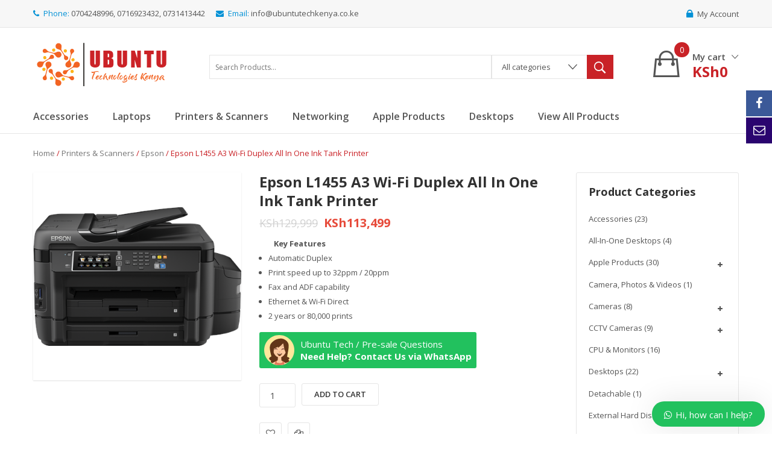

--- FILE ---
content_type: text/html; charset=UTF-8
request_url: https://ubuntutechkenya.co.ke/product/epson-l1455-a3-wi-fi-duplex-all-in-one-ink-tank-printer/
body_size: 24138
content:


<!DOCTYPE html>
<html lang="en-US">
<head>
	<meta charset="UTF-8" />
	<meta name="viewport" content="width=device-width, initial-scale=1">
	<link rel="profile" href="https://gmpg.org/xfn/11" />
	<link rel="pingback" href="https://ubuntutechkenya.co.ke/xmlrpc.php" />
					<script>document.documentElement.className = document.documentElement.className + ' yes-js js_active js'</script>
				<title>Epson L1455 A3 Wi-Fi Duplex All in One Ink Tank Printer &#8211; Ubuntu Technologies Kenya</title>
<meta name='robots' content='max-image-preview:large' />
<link rel='dns-prefetch' href='//fonts.googleapis.com' />
<link rel='preconnect' href='https://fonts.gstatic.com' crossorigin />
<link rel="alternate" type="application/rss+xml" title="Ubuntu Technologies Kenya &raquo; Feed" href="https://ubuntutechkenya.co.ke/feed/" />
<link rel="alternate" type="application/rss+xml" title="Ubuntu Technologies Kenya &raquo; Comments Feed" href="https://ubuntutechkenya.co.ke/comments/feed/" />
<link rel="alternate" title="oEmbed (JSON)" type="application/json+oembed" href="https://ubuntutechkenya.co.ke/wp-json/oembed/1.0/embed?url=https%3A%2F%2Fubuntutechkenya.co.ke%2Fproduct%2Fepson-l1455-a3-wi-fi-duplex-all-in-one-ink-tank-printer%2F" />
<link rel="alternate" title="oEmbed (XML)" type="text/xml+oembed" href="https://ubuntutechkenya.co.ke/wp-json/oembed/1.0/embed?url=https%3A%2F%2Fubuntutechkenya.co.ke%2Fproduct%2Fepson-l1455-a3-wi-fi-duplex-all-in-one-ink-tank-printer%2F&#038;format=xml" />
<style id='wp-img-auto-sizes-contain-inline-css' type='text/css'>
img:is([sizes=auto i],[sizes^="auto," i]){contain-intrinsic-size:3000px 1500px}
/*# sourceURL=wp-img-auto-sizes-contain-inline-css */
</style>
<style id='wp-emoji-styles-inline-css' type='text/css'>

	img.wp-smiley, img.emoji {
		display: inline !important;
		border: none !important;
		box-shadow: none !important;
		height: 1em !important;
		width: 1em !important;
		margin: 0 0.07em !important;
		vertical-align: -0.1em !important;
		background: none !important;
		padding: 0 !important;
	}
/*# sourceURL=wp-emoji-styles-inline-css */
</style>
<link rel='stylesheet' id='wp-block-library-css' href='https://ubuntutechkenya.co.ke/wp-includes/css/dist/block-library/style.min.css?ver=6.9' type='text/css' media='all' />
<style id='global-styles-inline-css' type='text/css'>
:root{--wp--preset--aspect-ratio--square: 1;--wp--preset--aspect-ratio--4-3: 4/3;--wp--preset--aspect-ratio--3-4: 3/4;--wp--preset--aspect-ratio--3-2: 3/2;--wp--preset--aspect-ratio--2-3: 2/3;--wp--preset--aspect-ratio--16-9: 16/9;--wp--preset--aspect-ratio--9-16: 9/16;--wp--preset--color--black: #000000;--wp--preset--color--cyan-bluish-gray: #abb8c3;--wp--preset--color--white: #ffffff;--wp--preset--color--pale-pink: #f78da7;--wp--preset--color--vivid-red: #cf2e2e;--wp--preset--color--luminous-vivid-orange: #ff6900;--wp--preset--color--luminous-vivid-amber: #fcb900;--wp--preset--color--light-green-cyan: #7bdcb5;--wp--preset--color--vivid-green-cyan: #00d084;--wp--preset--color--pale-cyan-blue: #8ed1fc;--wp--preset--color--vivid-cyan-blue: #0693e3;--wp--preset--color--vivid-purple: #9b51e0;--wp--preset--gradient--vivid-cyan-blue-to-vivid-purple: linear-gradient(135deg,rgb(6,147,227) 0%,rgb(155,81,224) 100%);--wp--preset--gradient--light-green-cyan-to-vivid-green-cyan: linear-gradient(135deg,rgb(122,220,180) 0%,rgb(0,208,130) 100%);--wp--preset--gradient--luminous-vivid-amber-to-luminous-vivid-orange: linear-gradient(135deg,rgb(252,185,0) 0%,rgb(255,105,0) 100%);--wp--preset--gradient--luminous-vivid-orange-to-vivid-red: linear-gradient(135deg,rgb(255,105,0) 0%,rgb(207,46,46) 100%);--wp--preset--gradient--very-light-gray-to-cyan-bluish-gray: linear-gradient(135deg,rgb(238,238,238) 0%,rgb(169,184,195) 100%);--wp--preset--gradient--cool-to-warm-spectrum: linear-gradient(135deg,rgb(74,234,220) 0%,rgb(151,120,209) 20%,rgb(207,42,186) 40%,rgb(238,44,130) 60%,rgb(251,105,98) 80%,rgb(254,248,76) 100%);--wp--preset--gradient--blush-light-purple: linear-gradient(135deg,rgb(255,206,236) 0%,rgb(152,150,240) 100%);--wp--preset--gradient--blush-bordeaux: linear-gradient(135deg,rgb(254,205,165) 0%,rgb(254,45,45) 50%,rgb(107,0,62) 100%);--wp--preset--gradient--luminous-dusk: linear-gradient(135deg,rgb(255,203,112) 0%,rgb(199,81,192) 50%,rgb(65,88,208) 100%);--wp--preset--gradient--pale-ocean: linear-gradient(135deg,rgb(255,245,203) 0%,rgb(182,227,212) 50%,rgb(51,167,181) 100%);--wp--preset--gradient--electric-grass: linear-gradient(135deg,rgb(202,248,128) 0%,rgb(113,206,126) 100%);--wp--preset--gradient--midnight: linear-gradient(135deg,rgb(2,3,129) 0%,rgb(40,116,252) 100%);--wp--preset--font-size--small: 13px;--wp--preset--font-size--medium: 20px;--wp--preset--font-size--large: 36px;--wp--preset--font-size--x-large: 42px;--wp--preset--spacing--20: 0.44rem;--wp--preset--spacing--30: 0.67rem;--wp--preset--spacing--40: 1rem;--wp--preset--spacing--50: 1.5rem;--wp--preset--spacing--60: 2.25rem;--wp--preset--spacing--70: 3.38rem;--wp--preset--spacing--80: 5.06rem;--wp--preset--shadow--natural: 6px 6px 9px rgba(0, 0, 0, 0.2);--wp--preset--shadow--deep: 12px 12px 50px rgba(0, 0, 0, 0.4);--wp--preset--shadow--sharp: 6px 6px 0px rgba(0, 0, 0, 0.2);--wp--preset--shadow--outlined: 6px 6px 0px -3px rgb(255, 255, 255), 6px 6px rgb(0, 0, 0);--wp--preset--shadow--crisp: 6px 6px 0px rgb(0, 0, 0);}:where(.is-layout-flex){gap: 0.5em;}:where(.is-layout-grid){gap: 0.5em;}body .is-layout-flex{display: flex;}.is-layout-flex{flex-wrap: wrap;align-items: center;}.is-layout-flex > :is(*, div){margin: 0;}body .is-layout-grid{display: grid;}.is-layout-grid > :is(*, div){margin: 0;}:where(.wp-block-columns.is-layout-flex){gap: 2em;}:where(.wp-block-columns.is-layout-grid){gap: 2em;}:where(.wp-block-post-template.is-layout-flex){gap: 1.25em;}:where(.wp-block-post-template.is-layout-grid){gap: 1.25em;}.has-black-color{color: var(--wp--preset--color--black) !important;}.has-cyan-bluish-gray-color{color: var(--wp--preset--color--cyan-bluish-gray) !important;}.has-white-color{color: var(--wp--preset--color--white) !important;}.has-pale-pink-color{color: var(--wp--preset--color--pale-pink) !important;}.has-vivid-red-color{color: var(--wp--preset--color--vivid-red) !important;}.has-luminous-vivid-orange-color{color: var(--wp--preset--color--luminous-vivid-orange) !important;}.has-luminous-vivid-amber-color{color: var(--wp--preset--color--luminous-vivid-amber) !important;}.has-light-green-cyan-color{color: var(--wp--preset--color--light-green-cyan) !important;}.has-vivid-green-cyan-color{color: var(--wp--preset--color--vivid-green-cyan) !important;}.has-pale-cyan-blue-color{color: var(--wp--preset--color--pale-cyan-blue) !important;}.has-vivid-cyan-blue-color{color: var(--wp--preset--color--vivid-cyan-blue) !important;}.has-vivid-purple-color{color: var(--wp--preset--color--vivid-purple) !important;}.has-black-background-color{background-color: var(--wp--preset--color--black) !important;}.has-cyan-bluish-gray-background-color{background-color: var(--wp--preset--color--cyan-bluish-gray) !important;}.has-white-background-color{background-color: var(--wp--preset--color--white) !important;}.has-pale-pink-background-color{background-color: var(--wp--preset--color--pale-pink) !important;}.has-vivid-red-background-color{background-color: var(--wp--preset--color--vivid-red) !important;}.has-luminous-vivid-orange-background-color{background-color: var(--wp--preset--color--luminous-vivid-orange) !important;}.has-luminous-vivid-amber-background-color{background-color: var(--wp--preset--color--luminous-vivid-amber) !important;}.has-light-green-cyan-background-color{background-color: var(--wp--preset--color--light-green-cyan) !important;}.has-vivid-green-cyan-background-color{background-color: var(--wp--preset--color--vivid-green-cyan) !important;}.has-pale-cyan-blue-background-color{background-color: var(--wp--preset--color--pale-cyan-blue) !important;}.has-vivid-cyan-blue-background-color{background-color: var(--wp--preset--color--vivid-cyan-blue) !important;}.has-vivid-purple-background-color{background-color: var(--wp--preset--color--vivid-purple) !important;}.has-black-border-color{border-color: var(--wp--preset--color--black) !important;}.has-cyan-bluish-gray-border-color{border-color: var(--wp--preset--color--cyan-bluish-gray) !important;}.has-white-border-color{border-color: var(--wp--preset--color--white) !important;}.has-pale-pink-border-color{border-color: var(--wp--preset--color--pale-pink) !important;}.has-vivid-red-border-color{border-color: var(--wp--preset--color--vivid-red) !important;}.has-luminous-vivid-orange-border-color{border-color: var(--wp--preset--color--luminous-vivid-orange) !important;}.has-luminous-vivid-amber-border-color{border-color: var(--wp--preset--color--luminous-vivid-amber) !important;}.has-light-green-cyan-border-color{border-color: var(--wp--preset--color--light-green-cyan) !important;}.has-vivid-green-cyan-border-color{border-color: var(--wp--preset--color--vivid-green-cyan) !important;}.has-pale-cyan-blue-border-color{border-color: var(--wp--preset--color--pale-cyan-blue) !important;}.has-vivid-cyan-blue-border-color{border-color: var(--wp--preset--color--vivid-cyan-blue) !important;}.has-vivid-purple-border-color{border-color: var(--wp--preset--color--vivid-purple) !important;}.has-vivid-cyan-blue-to-vivid-purple-gradient-background{background: var(--wp--preset--gradient--vivid-cyan-blue-to-vivid-purple) !important;}.has-light-green-cyan-to-vivid-green-cyan-gradient-background{background: var(--wp--preset--gradient--light-green-cyan-to-vivid-green-cyan) !important;}.has-luminous-vivid-amber-to-luminous-vivid-orange-gradient-background{background: var(--wp--preset--gradient--luminous-vivid-amber-to-luminous-vivid-orange) !important;}.has-luminous-vivid-orange-to-vivid-red-gradient-background{background: var(--wp--preset--gradient--luminous-vivid-orange-to-vivid-red) !important;}.has-very-light-gray-to-cyan-bluish-gray-gradient-background{background: var(--wp--preset--gradient--very-light-gray-to-cyan-bluish-gray) !important;}.has-cool-to-warm-spectrum-gradient-background{background: var(--wp--preset--gradient--cool-to-warm-spectrum) !important;}.has-blush-light-purple-gradient-background{background: var(--wp--preset--gradient--blush-light-purple) !important;}.has-blush-bordeaux-gradient-background{background: var(--wp--preset--gradient--blush-bordeaux) !important;}.has-luminous-dusk-gradient-background{background: var(--wp--preset--gradient--luminous-dusk) !important;}.has-pale-ocean-gradient-background{background: var(--wp--preset--gradient--pale-ocean) !important;}.has-electric-grass-gradient-background{background: var(--wp--preset--gradient--electric-grass) !important;}.has-midnight-gradient-background{background: var(--wp--preset--gradient--midnight) !important;}.has-small-font-size{font-size: var(--wp--preset--font-size--small) !important;}.has-medium-font-size{font-size: var(--wp--preset--font-size--medium) !important;}.has-large-font-size{font-size: var(--wp--preset--font-size--large) !important;}.has-x-large-font-size{font-size: var(--wp--preset--font-size--x-large) !important;}
/*# sourceURL=global-styles-inline-css */
</style>

<style id='classic-theme-styles-inline-css' type='text/css'>
/*! This file is auto-generated */
.wp-block-button__link{color:#fff;background-color:#32373c;border-radius:9999px;box-shadow:none;text-decoration:none;padding:calc(.667em + 2px) calc(1.333em + 2px);font-size:1.125em}.wp-block-file__button{background:#32373c;color:#fff;text-decoration:none}
/*# sourceURL=/wp-includes/css/classic-themes.min.css */
</style>
<link rel='stylesheet' id='contact-form-7-css' href='https://ubuntutechkenya.co.ke/wp-content/plugins/contact-form-7/includes/css/styles.css?ver=5.4.1' type='text/css' media='all' />
<link rel='stylesheet' id='projects-styles-css' href='https://ubuntutechkenya.co.ke/wp-content/plugins/projects-by-woothemes/assets/css/woo-projects.css?ver=1.5.0' type='text/css' media='all' />
<link rel='stylesheet' id='projects-handheld-css' href='https://ubuntutechkenya.co.ke/wp-content/plugins/projects-by-woothemes/assets/css/woo-projects-handheld.css?ver=1.5.0' type='text/css' media='all' />
<link rel='stylesheet' id='photoswipe-css' href='https://ubuntutechkenya.co.ke/wp-content/plugins/woocommerce/assets/css/photoswipe/photoswipe.min.css?ver=5.4.4' type='text/css' media='all' />
<link rel='stylesheet' id='photoswipe-default-skin-css' href='https://ubuntutechkenya.co.ke/wp-content/plugins/woocommerce/assets/css/photoswipe/default-skin/default-skin.min.css?ver=5.4.4' type='text/css' media='all' />
<link rel='stylesheet' id='woocommerce-layout-css' href='https://ubuntutechkenya.co.ke/wp-content/plugins/woocommerce/assets/css/woocommerce-layout.css?ver=5.4.4' type='text/css' media='all' />
<link rel='stylesheet' id='woocommerce-smallscreen-css' href='https://ubuntutechkenya.co.ke/wp-content/plugins/woocommerce/assets/css/woocommerce-smallscreen.css?ver=5.4.4' type='text/css' media='only screen and (max-width: 768px)' />
<link rel='stylesheet' id='woocommerce-general-css' href='https://ubuntutechkenya.co.ke/wp-content/plugins/woocommerce/assets/css/woocommerce.css?ver=5.4.4' type='text/css' media='all' />
<style id='woocommerce-inline-inline-css' type='text/css'>
.woocommerce form .form-row .required { visibility: visible; }
/*# sourceURL=woocommerce-inline-inline-css */
</style>
<link rel='stylesheet' id='jquery-colorbox-css' href='https://ubuntutechkenya.co.ke/wp-content/plugins/yith-woocommerce-compare/assets/css/colorbox.css?ver=1.4.21' type='text/css' media='all' />
<link rel='stylesheet' id='yith-woocompare-widget-css' href='https://ubuntutechkenya.co.ke/wp-content/plugins/yith-woocommerce-compare/assets/css/widget.css?ver=2.5.2' type='text/css' media='all' />
<link rel='stylesheet' id='jquery-selectBox-css' href='https://ubuntutechkenya.co.ke/wp-content/plugins/yith-woocommerce-wishlist/assets/css/jquery.selectBox.css?ver=1.2.0' type='text/css' media='all' />
<link rel='stylesheet' id='yith-wcwl-font-awesome-css' href='https://ubuntutechkenya.co.ke/wp-content/plugins/yith-woocommerce-wishlist/assets/css/font-awesome.css?ver=4.7.0' type='text/css' media='all' />
<link rel='stylesheet' id='woocommerce_prettyPhoto_css-css' href='//ubuntutechkenya.co.ke/wp-content/plugins/woocommerce/assets/css/prettyPhoto.css?ver=3.1.6' type='text/css' media='all' />
<link rel='stylesheet' id='yith-wcwl-main-css' href='https://ubuntutechkenya.co.ke/wp-content/plugins/yith-woocommerce-wishlist/assets/css/style.css?ver=3.0.23' type='text/css' media='all' />
<style id='yith-wcwl-main-inline-css' type='text/css'>
.yith-wcwl-share li a{color: #FFFFFF;}.yith-wcwl-share li a:hover{color: #FFFFFF;}.yith-wcwl-share a.facebook{background: #39599E; background-color: #39599E;}.yith-wcwl-share a.facebook:hover{background: #39599E; background-color: #39599E;}.yith-wcwl-share a.twitter{background: #45AFE2; background-color: #45AFE2;}.yith-wcwl-share a.twitter:hover{background: #39599E; background-color: #39599E;}.yith-wcwl-share a.pinterest{background: #AB2E31; background-color: #AB2E31;}.yith-wcwl-share a.pinterest:hover{background: #39599E; background-color: #39599E;}.yith-wcwl-share a.email{background: #FBB102; background-color: #FBB102;}.yith-wcwl-share a.email:hover{background: #39599E; background-color: #39599E;}.yith-wcwl-share a.whatsapp{background: #00A901; background-color: #00A901;}.yith-wcwl-share a.whatsapp:hover{background: #39599E; background-color: #39599E;}
/*# sourceURL=yith-wcwl-main-inline-css */
</style>
<link rel='stylesheet' id='mm_icomoon-css' href='https://ubuntutechkenya.co.ke/wp-content/plugins/mega_main_menu/framework/src/css/icomoon.css?ver=2.1.2' type='text/css' media='all' />
<link rel='stylesheet' id='mmm_mega_main_menu-css' href='https://ubuntutechkenya.co.ke/wp-content/plugins/mega_main_menu/src/css/cache.skin.css?ver=1486397825' type='text/css' media='all' />
<link rel='stylesheet' id='base-style-css' href='https://ubuntutechkenya.co.ke/wp-content/themes/clickbuy/style.css?ver=6.9' type='text/css' media='all' />
<link rel='stylesheet' id='bootstrap-css-css' href='https://ubuntutechkenya.co.ke/wp-content/themes/clickbuy/css/bootstrap.min.css?ver=6.9' type='text/css' media='all' />
<link rel='stylesheet' id='bootstrap-theme-css-css' href='https://ubuntutechkenya.co.ke/wp-content/themes/clickbuy/css/bootstrap-theme.min.css?ver=6.9' type='text/css' media='all' />
<link rel='stylesheet' id='awesome-css-css' href='https://ubuntutechkenya.co.ke/wp-content/themes/clickbuy/css/font-awesome.min.css?ver=6.9' type='text/css' media='all' />
<link rel='stylesheet' id='ionicons-min-css-css' href='https://ubuntutechkenya.co.ke/wp-content/themes/clickbuy/css/ionicons.min.css?ver=6.9' type='text/css' media='all' />
<link rel='stylesheet' id='owl-css-css' href='https://ubuntutechkenya.co.ke/wp-content/themes/clickbuy/owl-carousel/owl.carousel.css?ver=6.9' type='text/css' media='all' />
<link rel='stylesheet' id='owl-transitions-css' href='https://ubuntutechkenya.co.ke/wp-content/themes/clickbuy/owl-carousel/owl.transitions.css?ver=6.9' type='text/css' media='all' />
<link rel='stylesheet' id='animate-css' href='https://ubuntutechkenya.co.ke/wp-content/themes/clickbuy/css/animate.min.css?ver=6.9' type='text/css' media='all' />
<link rel='stylesheet' id='fancybox-css' href='https://ubuntutechkenya.co.ke/wp-content/themes/clickbuy/fancybox/jquery.fancybox.css?ver=6.9' type='text/css' media='all' />
<link rel='stylesheet' id='clickbuy-theme-options-css' href='https://ubuntutechkenya.co.ke/wp-content/themes/clickbuy/css/theme.css?ver=1769284255' type='text/css' media='all' />
<link rel='stylesheet' id='ywzm-prettyPhoto-css' href='//ubuntutechkenya.co.ke/wp-content/plugins/woocommerce/assets/css/prettyPhoto.css?ver=6.9' type='text/css' media='all' />
<link rel='stylesheet' id='ywzm-magnifier-css' href='https://ubuntutechkenya.co.ke/wp-content/plugins/yith-woocommerce-zoom-magnifier/assets/css/yith_magnifier.css?ver=6.9' type='text/css' media='all' />
<link rel='stylesheet' id='ywzm_frontend-css' href='https://ubuntutechkenya.co.ke/wp-content/plugins/yith-woocommerce-zoom-magnifier/assets/css/frontend.css?ver=6.9' type='text/css' media='all' />
<link rel="preload" as="style" href="https://fonts.googleapis.com/css?family=Open%20Sans:300,400,600,700,800,300italic,400italic,600italic,700italic,800italic&#038;display=swap&#038;ver=1727953592" /><link rel="stylesheet" href="https://fonts.googleapis.com/css?family=Open%20Sans:300,400,600,700,800,300italic,400italic,600italic,700italic,800italic&#038;display=swap&#038;ver=1727953592" media="print" onload="this.media='all'"><noscript><link rel="stylesheet" href="https://fonts.googleapis.com/css?family=Open%20Sans:300,400,600,700,800,300italic,400italic,600italic,700italic,800italic&#038;display=swap&#038;ver=1727953592" /></noscript><link rel='stylesheet' id='wws-icons-css' href='https://ubuntutechkenya.co.ke/wp-content/plugins/wordpress-whatsapp-support//assets/css/wws-icons.css?ver=1.9.6' type='text/css' media='all' />
<link rel='stylesheet' id='wws-public-style-css' href='https://ubuntutechkenya.co.ke/wp-content/plugins/wordpress-whatsapp-support/assets/css/wws-public-style.css?ver=1.9.6' type='text/css' media='all' />
<style id='wws-public-style-inline-css' type='text/css'>
.wws--bg-color {
            background-color: #22c15e;
        }.wws--text-color {
                color: #ffffff;
        }.wws-popup__open-btn {
                padding: 8px 20px;
                font-size: 15px;
                border-radius: 20px;
                display: inline-block;
                margin-top: 15px;
                cursor: pointer;
            }.wws-popup-container--position { 
                    right: 12px; 
                    bottom: 12px; 
                }
                .wws-popup__open-btn { float: right; }
                .wws-gradient--position {
                  bottom: 0;
                  right: 0;
                  background: radial-gradient(ellipse at bottom right, rgba(29, 39, 54, 0.2) 0, rgba(29, 39, 54, 0) 72%);
                }
/*# sourceURL=wws-public-style-inline-css */
</style>
<link rel='stylesheet' id='wws-public-template-css' href='https://ubuntutechkenya.co.ke/wp-content/plugins/wordpress-whatsapp-support/assets/css/wws-public-template-3.css?ver=1.9.6' type='text/css' media='all' />
<script type="text/javascript" src="https://ubuntutechkenya.co.ke/wp-includes/js/jquery/jquery.min.js?ver=3.7.1" id="jquery-core-js"></script>
<script type="text/javascript" src="https://ubuntutechkenya.co.ke/wp-includes/js/jquery/jquery-migrate.min.js?ver=3.4.1" id="jquery-migrate-js"></script>
<script type="text/javascript" src="https://ubuntutechkenya.co.ke/wp-content/plugins/woocommerce/assets/js/jquery-blockui/jquery.blockUI.min.js?ver=2.70" id="jquery-blockui-js"></script>
<script type="text/javascript" id="wc-add-to-cart-js-extra">
/* <![CDATA[ */
var wc_add_to_cart_params = {"ajax_url":"/wp-admin/admin-ajax.php","wc_ajax_url":"/?wc-ajax=%%endpoint%%","i18n_view_cart":"View cart","cart_url":"https://ubuntutechkenya.co.ke/cart-2/","is_cart":"","cart_redirect_after_add":"no"};
//# sourceURL=wc-add-to-cart-js-extra
/* ]]> */
</script>
<script type="text/javascript" src="https://ubuntutechkenya.co.ke/wp-content/plugins/woocommerce/assets/js/frontend/add-to-cart.min.js?ver=5.4.4" id="wc-add-to-cart-js"></script>
<script type="text/javascript" src="https://ubuntutechkenya.co.ke/wp-content/plugins/js_composer/assets/js/vendors/woocommerce-add-to-cart.js?ver=6.6.0" id="vc_woocommerce-add-to-cart-js-js"></script>
<script type="text/javascript" src="https://ubuntutechkenya.co.ke/wp-content/plugins/mega_main_menu/src/js/frontend.js?ver=6.9" id="mmm_menu_functions-js"></script>
<link rel="https://api.w.org/" href="https://ubuntutechkenya.co.ke/wp-json/" /><link rel="alternate" title="JSON" type="application/json" href="https://ubuntutechkenya.co.ke/wp-json/wp/v2/product/2398" /><link rel="EditURI" type="application/rsd+xml" title="RSD" href="https://ubuntutechkenya.co.ke/xmlrpc.php?rsd" />
<meta name="generator" content="WordPress 6.9" />
<meta name="generator" content="WooCommerce 5.4.4" />
<link rel="canonical" href="https://ubuntutechkenya.co.ke/product/epson-l1455-a3-wi-fi-duplex-all-in-one-ink-tank-printer/" />
<link rel='shortlink' href='https://ubuntutechkenya.co.ke/?p=2398' />
<meta name="framework" content="Redux 4.1.29" />	<noscript><style>.woocommerce-product-gallery{ opacity: 1 !important; }</style></noscript>
	<meta name="generator" content="Powered by WPBakery Page Builder - drag and drop page builder for WordPress."/>
<meta name="generator" content="Powered by Slider Revolution 6.5.4 - responsive, Mobile-Friendly Slider Plugin for WordPress with comfortable drag and drop interface." />
<script type="text/javascript">function setREVStartSize(e){
			//window.requestAnimationFrame(function() {				 
				window.RSIW = window.RSIW===undefined ? window.innerWidth : window.RSIW;	
				window.RSIH = window.RSIH===undefined ? window.innerHeight : window.RSIH;	
				try {								
					var pw = document.getElementById(e.c).parentNode.offsetWidth,
						newh;
					pw = pw===0 || isNaN(pw) ? window.RSIW : pw;
					e.tabw = e.tabw===undefined ? 0 : parseInt(e.tabw);
					e.thumbw = e.thumbw===undefined ? 0 : parseInt(e.thumbw);
					e.tabh = e.tabh===undefined ? 0 : parseInt(e.tabh);
					e.thumbh = e.thumbh===undefined ? 0 : parseInt(e.thumbh);
					e.tabhide = e.tabhide===undefined ? 0 : parseInt(e.tabhide);
					e.thumbhide = e.thumbhide===undefined ? 0 : parseInt(e.thumbhide);
					e.mh = e.mh===undefined || e.mh=="" || e.mh==="auto" ? 0 : parseInt(e.mh,0);		
					if(e.layout==="fullscreen" || e.l==="fullscreen") 						
						newh = Math.max(e.mh,window.RSIH);					
					else{					
						e.gw = Array.isArray(e.gw) ? e.gw : [e.gw];
						for (var i in e.rl) if (e.gw[i]===undefined || e.gw[i]===0) e.gw[i] = e.gw[i-1];					
						e.gh = e.el===undefined || e.el==="" || (Array.isArray(e.el) && e.el.length==0)? e.gh : e.el;
						e.gh = Array.isArray(e.gh) ? e.gh : [e.gh];
						for (var i in e.rl) if (e.gh[i]===undefined || e.gh[i]===0) e.gh[i] = e.gh[i-1];
											
						var nl = new Array(e.rl.length),
							ix = 0,						
							sl;					
						e.tabw = e.tabhide>=pw ? 0 : e.tabw;
						e.thumbw = e.thumbhide>=pw ? 0 : e.thumbw;
						e.tabh = e.tabhide>=pw ? 0 : e.tabh;
						e.thumbh = e.thumbhide>=pw ? 0 : e.thumbh;					
						for (var i in e.rl) nl[i] = e.rl[i]<window.RSIW ? 0 : e.rl[i];
						sl = nl[0];									
						for (var i in nl) if (sl>nl[i] && nl[i]>0) { sl = nl[i]; ix=i;}															
						var m = pw>(e.gw[ix]+e.tabw+e.thumbw) ? 1 : (pw-(e.tabw+e.thumbw)) / (e.gw[ix]);					
						newh =  (e.gh[ix] * m) + (e.tabh + e.thumbh);
					}
					var el = document.getElementById(e.c);
					if (el!==null && el) el.style.height = newh+"px";					
					el = document.getElementById(e.c+"_wrapper");
					if (el!==null && el) el.style.height = newh+"px";
				} catch(e){
					console.log("Failure at Presize of Slider:" + e)
				}					   
			//});
		  };</script>
			<link rel="icon" type="image/png" href="https://ubuntutechkenya.co.ke/wp-content/uploads/2021/07/favicon-02.png">
		<style id="clickbuy_opt-dynamic-css" title="dynamic-css" class="redux-options-output">body{background-color:#ffffff;}body{font-family:"Open Sans";line-height:24px;font-weight:400;font-style:normal;color:#555555;font-size:13px;font-display:swap;}header .header{background-color:transparent;}header .top-bar{background-color:#f7f7f7;}header .header-container .nav-menus{background-color:#ffffff;}footer .footer{background-color:#f7f7f7;}.footer .footer-bottom .footer-copyright{background-color:#555555;}#popup-style-apply{background-color:#eeeeee;background-repeat:no-repeat;background-position:center top;background-size:cover;}body.error404{background-color:#fff;}body.error404 h1, body.error404 h2, body.error404 p, body.error404 h3, body.error404 h4{color:#000000;}</style><noscript><style> .wpb_animate_when_almost_visible { opacity: 1; }</style></noscript><!-- Facebook Pixel Code -->
<script>
!function(f,b,e,v,n,t,s)
{if(f.fbq)return;n=f.fbq=function(){n.callMethod?
n.callMethod.apply(n,arguments):n.queue.push(arguments)};
if(!f._fbq)f._fbq=n;n.push=n;n.loaded=!0;n.version='2.0';
n.queue=[];t=b.createElement(e);t.async=!0;
t.src=v;s=b.getElementsByTagName(e)[0];
s.parentNode.insertBefore(t,s)}(window, document,'script',
'https://connect.facebook.net/en_US/fbevents.js');
fbq('init', '804812720145792');
fbq('track', 'PageView');
</script>
<noscript><img height="1" width="1" style="display:none"
src="https://www.facebook.com/tr?id=804812720145792&ev=PageView&noscript=1"
/></noscript>
<!-- End Facebook Pixel Code -->
<link rel='stylesheet' id='rs-plugin-settings-css' href='https://ubuntutechkenya.co.ke/wp-content/plugins/revslider/public/assets/css/rs6.css?ver=6.5.4' type='text/css' media='all' />
<style id='rs-plugin-settings-inline-css' type='text/css'>
#rs-demo-id {}
/*# sourceURL=rs-plugin-settings-inline-css */
</style>
</head>
<body data-rsssl=1 class="wp-singular product-template-default single single-product postid-2398 wp-theme-clickbuy theme-clickbuy mmm mega_main_menu-2-1-2 woocommerce woocommerce-page woocommerce-no-js clickbuy-animate-scroll wpb-js-composer js-comp-ver-6.6.0 vc_responsive">
<div class="main-wrapper ">
 
	<header>
	
<div class="header-container layout1">
		<div class="top-bar">
		<div class="container">

							<div class="hotline pull-left">
					<p><i class="fa fa-phone"></i><strong>Phone:</strong>0704248996, 0716923432, 0731413442</p>
<p><i class="fa fa-envelope"></i><strong>Email:</strong>info@ubuntutechkenya.co.ke</p>
										</div>
			
			<div class="header-login-form">
				<span class="lock-icon"><i class="ion-locked"></i>My Account</span>
				<div class="acc-form">
					<div class="acc-form-inner">
						<div class="acc-form-padding">
												<form name="top-loginform" id="top-loginform" action="https://ubuntutechkenya.co.ke/wp-login.php" method="post"><p class="login-username">
				<label for="user_login">Username or Email Address</label>
				<input type="text" name="log" id="user_login" autocomplete="username" class="input" value="" size="20" />
			</p><p class="login-password">
				<label for="user_pass">Password</label>
				<input type="password" name="pwd" id="user_pass" autocomplete="current-password" spellcheck="false" class="input" value="" size="20" />
			</p><p class="login-remember"><label><input name="rememberme" type="checkbox" id="rememberme" value="forever" /> Remember Me</label></p><p class="login-submit">
				<input type="submit" name="wp-submit" id="wp-submit" class="button button-primary" value="Log In" />
				<input type="hidden" name="redirect_to" value="https://ubuntutechkenya.co.ke/product/epson-l1455-a3-wi-fi-duplex-all-in-one-ink-tank-printer/" />
			</p></form>							<div class="acc-link">
								<a class="lost-pwlink" href="https://ubuntutechkenya.co.ke/my-account-2/lost-password/" title="Lost Password">Lost Password</a>
								<a href="https://ubuntutechkenya.co.ke/my-account-2/">Register</a>							</div>						</div>
					</div>
				</div>
			</div>
		
			 
				<div class="widgets-top pull-right">
							<div class="textwidget"></div>
		 
				</div>
			
		</div>
	</div>	
		
	<div class="header">
		<div class="container">
			<div class="row">
				<div class="col-sm-3">
										<div class="logo"><a href="https://ubuntutechkenya.co.ke/" title="Ubuntu Technologies Kenya" rel="home"><img src="https://ubuntutechkenya.co.ke/wp-content/uploads/2021/07/ubuntu-Technologies-Logo-01.png" alt="Ubuntu Technologies Kenya" /></a></div>
									</div>
				<div class="col-sm-9">
											<div class="widget woocommerce widget_shopping_cart"><div class="widget_shopping_cart_content"></div></div>										
						
					<div class="widget woocommerce widget_product_search">
<form role="search" method="get" class="woocommerce-product-search" action="https://ubuntutechkenya.co.ke/">
		<div class="clickbuy-autocomplete-search-wrap">
		<input type="search" autocomplete="off" id="woocommerce-product-search-field-7ZgGI" class="search-field" placeholder="Search Products&hellip;" value="" name="s" title="Search for:" />
		<div class="clickbuy-autocomplete-search-results"></div>
	<div class="clickbuy-autocomplete-search-loading"><img src="https://ubuntutechkenya.co.ke/wp-content/themes/clickbuy/images/small-loading.gif" alt="Loading"/></div>
	</div>
		<div class="categories-list">
		<select id="woocommerce-product-search-cat-field-7ZgGI" class="search-cat-field vitual-style-el" name="cat">
							<option value="" selected="selected">All categories</option>
							<option value="accessories">Accessories</option>
							<option value="all-in-one-desktops">All-In-One Desktops</option>
							<option value="apple-products">Apple Products</option>
							<option value="imacs"> - IMacs</option>
							<option value="ipads"> - IPads</option>
							<option value="macbooks"> - MacBooks</option>
							<option value="camera-photos-videos">Camera, Photos &amp; Videos</option>
							<option value="cameras">Cameras</option>
							<option value="nikon"> - Nikon</option>
							<option value="sony"> - Sony</option>
							<option value="cctv-cameras">CCTV Cameras</option>
							<option value="indoor-cameras"> - Indoor Cameras</option>
							<option value="outdoor"> - Outdoor</option>
							<option value="solar-powered-cctv"> - Solar Powered CCTV</option>
							<option value="cpu-monitors">CPU &amp; Monitors</option>
							<option value="desktops">Desktops</option>
							<option value="hp-desktops"> - Hp Desktops</option>
							<option value="detachable">Detachable</option>
							<option value="external-hard-disks">External Hard disks</option>
							<option value="gaming">Gaming</option>
							<option value="gaming-laptops">Gaming Laptops</option>
							<option value="hard-disks">Hard Disks</option>
							<option value="home-theatres">Home Theatres</option>
							<option value="internal-hard-disks">Internal Hard DIsks</option>
							<option value="iphones">IPhones</option>
							<option value="laptop-chargers">Laptop chargers</option>
							<option value="laptops">Laptops</option>
							<option value="15-6"> - 15.6</option>
							<option value="asus"> - Asus</option>
							<option value="dell"> - Dell</option>
							<option value="hp"> - Hp</option>
							<option value="lenovo"> - Lenovo</option>
							<option value="microsoft-products"> - Microsoft Products</option>
							<option value="laptops-desktops">Laptops &amp; Desktops</option>
							<option value="lg">LG</option>
							<option value="monitors">Monitors</option>
							<option value="samsung-monitors"> - Samsung</option>
							<option value="networking">Networking</option>
							<option value="notebooks">Notebooks</option>
							<option value="others">Others</option>
							<option value="phones-tablets">Phones &amp; Tablets</option>
							<option value="samsung"> - Samsung</option>
							<option value="photocopiers">Photocopiers</option>
							<option value="portable-speakers">Portable Speakers</option>
							<option value="printers">Printers</option>
							<option value="printers-scanners">Printers &amp; Scanners</option>
							<option value="e-pos"> - E-POS</option>
							<option value="epson"> - Epson</option>
							<option value="projectors">Projectors</option>
							<option value="accer"> - Accer</option>
							<option value="epson-projectors"> - Epson</option>
							<option value="projectors-printers-scanners">Projectors, Printers &amp; Scanners</option>
							<option value="recievers">Recievers</option>
							<option value="scanners">Scanners</option>
							<option value="servers">Servers</option>
							<option value="smartphones">Smartphones</option>
							<option value="software">Software</option>
							<option value="speakers-audio">Speakers &amp; Audio</option>
							<option value="headphones-earphones"> - Headphones &amp; Earphones</option>
							<option value="home-theater"> - Home Theater</option>
							<option value="speakers"> - Speakers</option>
							<option value="storage">Storage</option>
							<option value="external-hdd"> - External Hdd</option>
							<option value="flash-disks"> - Flash Disks</option>
							<option value="storage-solid-state-drive-ssd">Storage : Solid State Drive (SSD)</option>
							<option value="televisions">Televisions</option>
							<option value="hisense"> - Hisense</option>
							<option value="sony-tv"> - Sony Tv</option>
							<option value="tvs">TVs</option>
							<option value="tvs-home-entertainment">TVs &amp; Home Entertainment</option>
							<option value="ultrabooks">Ultrabooks</option>
							<option value="uncategorized">Uncategorized</option>
							<option value="ups">UPS</option>
							<option value="apc"> - Apc</option>
							<option value="mercury"> - Mercury</option>
					</select>
	</div>
	<button type="submit" class="ion-ios-search-strong"></button>
	<input type="hidden" name="post_type" value="product" />
	
</form>
</div>									</div>
			</div>
		
		</div>
	</div>
	
	<div class="nav-menus">
		<div class="container">
						<div class="visible-lg visible-md">
				<div class="nav-desktop">
					
<!-- begin "mega_main_menu" -->
<div id="mega_main_menu" class="primary primary_style-flat icons-left first-lvl-align-left first-lvl-separator-smooth direction-horizontal fullwidth-disable pushing_content-disable mobile_minimized-enable dropdowns_trigger-hover dropdowns_animation-anim_1 no-logo no-search no-woo_cart no-buddypress responsive-enable coercive_styles-disable indefinite_location_mode-disable language_direction-ltr version-2-1-2 mega_main mega_main_menu">
	<div class="menu_holder">
	<div class="mmm_fullwidth_container"></div><!-- class="fullwidth_container" -->
		<div class="menu_inner">
			<span class="nav_logo">
				<a class="mobile_toggle">
					<span class="mobile_button">
						Menu &nbsp;
						<span class="symbol_menu">&equiv;</span>
						<span class="symbol_cross">&#x2573;</span>
					</span><!-- class="mobile_button" -->
				</a>
			</span><!-- /class="nav_logo" -->
				<ul id="mega_main_menu_ul" class="mega_main_menu_ul">
<li id="menu-item-2878" class="menu-item menu-item-type-taxonomy menu-item-object-product_cat menu-item-2878 default_dropdown  drop_to_right submenu_default_width columns1">
	<a href="https://ubuntutechkenya.co.ke/product-category/accessories/" class="item_link  disable_icon" tabindex="1">
		<i class=""></i> 
		<span class="link_content">
			<span class="link_text">
				Accessories
			</span>
		</span>
	</a>
</li>
<li id="menu-item-2879" class="menu-item menu-item-type-taxonomy menu-item-object-product_cat menu-item-2879 default_dropdown  drop_to_right submenu_default_width columns1">
	<a href="https://ubuntutechkenya.co.ke/product-category/laptops/" class="item_link  disable_icon" tabindex="2">
		<i class=""></i> 
		<span class="link_content">
			<span class="link_text">
				Laptops
			</span>
		</span>
	</a>
</li>
<li id="menu-item-2880" class="menu-item menu-item-type-taxonomy menu-item-object-product_cat current-product-ancestor current-menu-parent current-product-parent menu-item-2880 default_dropdown  drop_to_right submenu_default_width columns1">
	<a href="https://ubuntutechkenya.co.ke/product-category/printers-scanners/" class="item_link  disable_icon" tabindex="3">
		<i class=""></i> 
		<span class="link_content">
			<span class="link_text">
				Printers &amp; Scanners
			</span>
		</span>
	</a>
</li>
<li id="menu-item-2910" class="menu-item menu-item-type-taxonomy menu-item-object-product_cat menu-item-2910 default_dropdown  drop_to_right submenu_default_width columns1">
	<a href="https://ubuntutechkenya.co.ke/product-category/networking/" class="item_link  disable_icon" tabindex="4">
		<i class=""></i> 
		<span class="link_content">
			<span class="link_text">
				Networking
			</span>
		</span>
	</a>
</li>
<li id="menu-item-2882" class="menu-item menu-item-type-taxonomy menu-item-object-product_cat menu-item-2882 default_dropdown  drop_to_right submenu_default_width columns1">
	<a href="https://ubuntutechkenya.co.ke/product-category/apple-products/" class="item_link  disable_icon" tabindex="5">
		<i class=""></i> 
		<span class="link_content">
			<span class="link_text">
				Apple Products
			</span>
		</span>
	</a>
</li>
<li id="menu-item-2883" class="menu-item menu-item-type-taxonomy menu-item-object-product_cat menu-item-2883 default_dropdown  drop_to_right submenu_default_width columns1">
	<a href="https://ubuntutechkenya.co.ke/product-category/desktops/" class="item_link  disable_icon" tabindex="6">
		<i class=""></i> 
		<span class="link_content">
			<span class="link_text">
				Desktops
			</span>
		</span>
	</a>
</li>
<li id="menu-item-3519" class="menu-item menu-item-type-custom menu-item-object-custom menu-item-3519 default_dropdown  drop_to_right submenu_default_width columns1">
	<a href="https://ubuntutechkenya.co.ke/shop-2" class="item_link  disable_icon" tabindex="7">
		<i class=""></i> 
		<span class="link_content">
			<span class="link_text">
				View All Products
			</span>
		</span>
	</a>
</li></ul>
		</div><!-- /class="menu_inner" -->
	</div><!-- /class="menu_holder" -->
</div><!-- /id="mega_main_menu" -->				</div>
				
			</div>
						
						<div class="nav-mobile visible-xs visible-sm">
				<div class="mobile-menu-overlay"></div>
				<div class="toggle-menu"><i class="fa fa-bars"></i></div>
				<div class="mobile-navigation">
					<div class="mobile-menu-container"><ul id="menu-header-menu" class="nav-menu mobile-menu"><li class="menu-item menu-item-type-taxonomy menu-item-object-product_cat menu-item-2878"><a href="https://ubuntutechkenya.co.ke/product-category/accessories/">Accessories</a></li>
<li class="menu-item menu-item-type-taxonomy menu-item-object-product_cat menu-item-2879"><a href="https://ubuntutechkenya.co.ke/product-category/laptops/">Laptops</a></li>
<li class="menu-item menu-item-type-taxonomy menu-item-object-product_cat current-product-ancestor current-menu-parent current-product-parent menu-item-2880"><a href="https://ubuntutechkenya.co.ke/product-category/printers-scanners/">Printers &amp; Scanners</a></li>
<li class="menu-item menu-item-type-taxonomy menu-item-object-product_cat menu-item-2910"><a href="https://ubuntutechkenya.co.ke/product-category/networking/">Networking</a></li>
<li class="menu-item menu-item-type-taxonomy menu-item-object-product_cat menu-item-2882"><a href="https://ubuntutechkenya.co.ke/product-category/apple-products/">Apple Products</a></li>
<li class="menu-item menu-item-type-taxonomy menu-item-object-product_cat menu-item-2883"><a href="https://ubuntutechkenya.co.ke/product-category/desktops/">Desktops</a></li>
<li class="menu-item menu-item-type-custom menu-item-object-custom menu-item-3519"><a href="https://ubuntutechkenya.co.ke/shop-2">View All Products</a></li>
</ul></div>				</div>
			</div>	
				
		</div>
	</div>

</div>	</header>
	<div id="content" class="site-content"><div class="container">
	<nav class="woocommerce-breadcrumb"><a href="https://ubuntutechkenya.co.ke">Home</a>&nbsp;&#47;&nbsp;<a href="https://ubuntutechkenya.co.ke/product-category/printers-scanners/">Printers &amp; Scanners</a>&nbsp;&#47;&nbsp;<a href="https://ubuntutechkenya.co.ke/product-category/printers-scanners/epson/">Epson</a>&nbsp;&#47;&nbsp;Epson L1455 A3 Wi-Fi Duplex All in One Ink Tank Printer</nav>
		
			<div class="woocommerce-notices-wrapper"></div>
<div itemscope itemtype="https://schema.org/Product" id="product-2398" class="post-2398 product type-product status-publish has-post-thumbnail product_cat-epson product_cat-printers-scanners product_tag-printers first instock sale shipping-taxable purchasable product-type-simple">

		<div class="row product-view">
						<div class="col-xs-12 col-md-9">
				<div class="row">
					<div class="col-xs-12 col-md-5 f-image">
						<div class="single-product-image ">
							
	<span class="onsale">Sale!</span>
<div class="images">

    <a href="https://ubuntutechkenya.co.ke/wp-content/uploads/2021/07/L1455.png" itemprop="image" class="yith_magnifier_zoom woocommerce-main-image " title="L1455.png"><img width="440" height="440" src="https://ubuntutechkenya.co.ke/wp-content/uploads/2021/07/L1455.png" class="attachment-shop_single size-shop_single wp-post-image" alt="" decoding="async" fetchpriority="high" srcset="https://ubuntutechkenya.co.ke/wp-content/uploads/2021/07/L1455.png 440w, https://ubuntutechkenya.co.ke/wp-content/uploads/2021/07/L1455-300x300.png 300w, https://ubuntutechkenya.co.ke/wp-content/uploads/2021/07/L1455-150x150.png 150w, https://ubuntutechkenya.co.ke/wp-content/uploads/2021/07/L1455-120x120.png 120w" sizes="(max-width: 440px) 100vw, 440px" /></a>
    
</div>


<script type="text/javascript" charset="utf-8">
	var yith_magnifier_options = {

		enableSlider: true,

				sliderOptions: {
			responsive: true,
			circular: true,
			infinite: true,
			direction: 'left',
			debug: false,
			auto: false,
			align: 'left',
			prev: {
				button: "#slider-prev",
				key: "left"
			},
			next: {
				button: "#slider-next",
				key: "right"
			},
			//width   : 818,
			scroll: {
				items: 1,
				pauseOnHover: true
			},
			items: {
				//width: 124,
				visible: 3			}
		},

		
		showTitle: false,
		zoomWidth: 'auto',
		zoomHeight: 'auto',
		position: 'right',
		//tint: ,
		//tintOpacity: ,
		lensOpacity: '0.5',
		softFocus: false,
		//smoothMove: ,
		adjustY: 0,
		disableRightClick: false,
		phoneBehavior: 'inside',
		loadingLabel: 'Loading...',
		zoom_wrap_additional_css: ''
	};
</script>						</div>
					</div>
					<div class="col-xs-12 col-md-7 r-product-info">
						<div class="summary entry-summary single-product-info">				
							<h1 class="product_title entry-title">Epson L1455 A3 Wi-Fi Duplex All in One Ink Tank Printer</h1><div itemprop="offers" itemscope itemtype="http://schema.org/Offer">

	<p class="price"><del aria-hidden="true"><span class="woocommerce-Price-amount amount"><bdi><span class="woocommerce-Price-currencySymbol">KSh</span>129,999</bdi></span></del> <ins><span class="woocommerce-Price-amount amount"><bdi><span class="woocommerce-Price-currencySymbol">KSh</span>113,499</bdi></span></ins></p>

	<meta itemprop="price" content="113499" />
	<meta itemprop="priceCurrency" content="KES" />
	<link itemprop="availability" href="https://schema.org/InStock" />

</div>
<div itemprop="description">
	<div class="title"> <strong>       Key Features</strong></div>
<ul>
<li>Automatic Duplex</li>
<li>Print speed up to 32ppm / 20ppm</li>
<li>Fax and ADF capability</li>
<li>Ethernet &amp; Wi-Fi Direct</li>
<li>2 years or 80,000 prints</li>
</ul>
</div>

	        <style>
            a.wws-product-query-btn {
                display: inline-flex;
                width: auto;
                align-items: center;
                justify-content: center;
                padding: 5px 8px;
                border-radius: 3px;
                position: relative;
                text-decoration: none !important;
                margin: 5px 0;
            }
            .wws-product-query-btn__img {
                width: 50px;
                height: 50px;
            }
            .wws-product-query-btn__img img {
                width: 100%;
                height: 100%;
            }
            .wws-product-query-btn__text {
                margin-left: 10px;
                display: flex;
                flex-direction: column;
            }
            .wws-product-query-btn__text span {
                line-height: 20px;
                font-size: 15px;
            }
        </style>

        
        <a class="wws-product-query-btn" href="https://web.whatsapp.com/send?phone=254716923432&#038;text=Hi,%20I%20need%20help%20with%20Epson%20L1455%20A3%20Wi-Fi%20Duplex%20All%20in%20One%20Ink%20Tank%20Printer%20https://ubuntutechkenya.co.ke/product/epson-l1455-a3-wi-fi-duplex-all-in-one-ink-tank-printer/" target="_blank" style="background-color: #22c15e; color: #ffffff;">

                    <span class='wws-product-query-btn__img' class=''>
            <img src='https://ubuntutechkenya.co.ke/wp-content/plugins/wordpress-whatsapp-support/assets/img/user.svg' alt='wws'>
            </span>
        
        <span class='wws-product-query-btn__text'>
        
                    <span>Ubuntu Tech / Pre-sale Questions</span>
        
        <span><strong>Need Help? Contact Us via WhatsApp</strong></span>
        </span>
        </a><br>

        
	<form class="cart" action="https://ubuntutechkenya.co.ke/product/epson-l1455-a3-wi-fi-duplex-all-in-one-ink-tank-printer/" method="post" enctype='multipart/form-data'>
		
			<div class="quantity">
				<label class="screen-reader-text" for="quantity_697522a004d3f">Epson L1455 A3 Wi-Fi Duplex All in One Ink Tank Printer quantity</label>
		<input
			type="number"
			id="quantity_697522a004d3f"
			class="input-text qty text"
			step="1"
			min="1"
			max=""
			name="quantity"
			value="1"
			title="Qty"
			size="4"
			placeholder=""
			inputmode="numeric" />
			</div>
	
		<button type="submit" name="add-to-cart" value="2398" class="single_add_to_cart_button button alt">Add to cart</button>

			</form>

	

<div class="yith-wcwl-add-to-wishlist add-to-wishlist-2398  wishlist-fragment on-first-load" data-fragment-ref="2398" data-fragment-options="{&quot;base_url&quot;:&quot;&quot;,&quot;in_default_wishlist&quot;:false,&quot;is_single&quot;:true,&quot;show_exists&quot;:false,&quot;product_id&quot;:2398,&quot;parent_product_id&quot;:2398,&quot;product_type&quot;:&quot;simple&quot;,&quot;show_view&quot;:true,&quot;browse_wishlist_text&quot;:&quot;Browse wishlist&quot;,&quot;already_in_wishslist_text&quot;:&quot;The product is already in your wishlist!&quot;,&quot;product_added_text&quot;:&quot;Product added!&quot;,&quot;heading_icon&quot;:&quot;fa-heart-o&quot;,&quot;available_multi_wishlist&quot;:false,&quot;disable_wishlist&quot;:false,&quot;show_count&quot;:false,&quot;ajax_loading&quot;:false,&quot;loop_position&quot;:&quot;after_add_to_cart&quot;,&quot;item&quot;:&quot;add_to_wishlist&quot;}">
			
			<!-- ADD TO WISHLIST -->
			
<div class="yith-wcwl-add-button">
	<a href="?add_to_wishlist=2398" rel="nofollow" data-product-id="2398" data-product-type="simple" data-original-product-id="2398" class="add_to_wishlist single_add_to_wishlist" data-title="Add to wishlist">
		<i class="yith-wcwl-icon fa fa-heart-o"></i>		<span>Add to wishlist</span>
	</a>
</div>

			<!-- COUNT TEXT -->
			
			</div>
<a href="https://ubuntutechkenya.co.ke?action=yith-woocompare-add-product&id=2398" class="compare button" data-product_id="2398" rel="nofollow">Compare</a><div class="product_meta">

	
	
		<span class="sku_wrapper">SKU: <span class="sku">080</span></span>

	
	<span class="posted_in">Categories: <a href="https://ubuntutechkenya.co.ke/product-category/printers-scanners/epson/" rel="tag">Epson</a>, <a href="https://ubuntutechkenya.co.ke/product-category/printers-scanners/" rel="tag">Printers &amp; Scanners</a></span>
	<span class="tagged_as">Tag: <a href="https://ubuntutechkenya.co.ke/product-tag/printers/" rel="tag">Printers</a></span>
	
</div>
			<div class="social-sharing">
				<div class="widget widget_socialsharing_widget">
					<h3 class="widget-title">Share this product</h3>
					<ul class="social-icons">
												<li><a class="facebook social-icon" href="javascript:void(0)" onclick="javascript:window.open('https://www.facebook.com/sharer/sharer.php?u=https://ubuntutechkenya.co.ke/product/epson-l1455-a3-wi-fi-duplex-all-in-one-ink-tank-printer/', '', 'menubar=no,toolbar=no,resizable=yes,scrollbars=yes,height=600,width=600'); return false;" title="Facebook"><i class="fa fa-facebook"></i></a></li>
																		<li><a class="twitter social-icon" href="javascript:void(0)" onclick="javascript:window.open('https://twitter.com/home?status=Epson L1455 A3 Wi-Fi Duplex All in One Ink Tank Printer&nbsp;https://ubuntutechkenya.co.ke/product/epson-l1455-a3-wi-fi-duplex-all-in-one-ink-tank-printer/', '', 'menubar=no,toolbar=no,resizable=yes,scrollbars=yes,height=600,width=600'); return false;" title="Twitter" ><i class="fa fa-twitter"></i></a></li>
																													</ul>
				</div>
			</div>
								</div>
					</div>	

				
	<div class="woocommerce-tabs wc-tabs-wrapper">
		<ul class="tabs wc-tabs" role="tablist">
							<li class="description_tab" id="tab-title-description" role="tab" aria-controls="tab-description">
					<a href="#tab-description">
						Description					</a>
				</li>
					</ul>
					<div class="woocommerce-Tabs-panel woocommerce-Tabs-panel--description panel entry-content wc-tab" id="tab-description" role="tabpanel" aria-labelledby="tab-title-description">
				
	<h2>Description</h2>

<p><strong>  Superb Quality and Cost-savings</strong><br />
The L1455 prints black and white documents with razor-sharp text that are water and smudge-resistant. You can also print lab-quality glossy photos on photo media paper at a high-resolution output of 4800dpi. Each set of inks yields 6,000 pages for black and 6,500 pages for colour, offering the lowest cost of printing duplex on an A3 printer*.<br />
<img decoding="async" src="https://www.printech.co.ke/wp-content/uploads/2019/02/L1455-6.jpg" alt="Image result for epson l1455" /></p>
<p><strong>    Supersized Productivity</strong></p>
<p><strong>Print up to A3+</strong><br />
Print larger and clearer documents, spreadsheets, diagrams and charts to bring out maximum detail and clarity at A3+ size. The multi-function L1455 supports copying and faxing up to A3 size as well.<br />
<img decoding="async" src="https://i.pinimg.com/originals/f2/c9/ab/f2c9aba8a1b2c008e5e0290721303bcc.jpg" alt="Image result for epson l1455" /></p>
<p><strong>    High-Speed Duplex Printing</strong><br />
Enjoy print speeds of up to 18ipm for A4 &amp; 10ipm for A3 sized documents with Epson PrecisionCore printheads. The breakthrough PrecisionCore technology is equipped with versatile, high-speed solutions for commercial, industrial and office printing. Offering a vast improvement from the conventional piezo printheads, this technology delivers professional output quality at blazing speeds. The L1455 also supports automatic duplex printing up to 8.7ipm for A4, reducing paper consumption.<br />
<img decoding="async" src="https://avatars.mds.yandex.net/get-mpic/175985/img_id7764428099064704611/9hq" alt="Related image" /></p>
<p><strong>     Duplex Automatic Document Feeder</strong><br />
The L1455 is equipped with a 35-sheet duplex ADF unit for convenient scanning and copying of double-sided documents, even up to A3 size.</p>
<p><img decoding="async" src="https://assets.bmdstatic.com/assets/Data/Inventory/Overview/image/Epson-L1455.jpg" alt="Image result for epson l1455" /></p>
<p><strong>   Convenient Connectivity</strong></p>
<p><strong>Network Connectivity and Standalone Capability</strong><br />
Equipped with Ethernet, Wi-Fi, and Wi-Fi Direct*, the L1455 is perfect for office environments. Wi-Fi Direct acts as an access point, allowing up to four devices to connect directly to the printer at a time without a router.<br />
<strong><em>*Wi-Fi and Wi-Fi Direct cannot be used simultaneously.</em></strong></p>
<p><img decoding="async" src="https://assets.hardwarezone.com/img/2016/09/Epson_L1455_lifestyle.jpg" alt="Image result for epson l1455 wifi setup" /></p>
<h2>Key Features</h2>
<ul>
<li>Low-cost A3 print, scan, copy: Save up to 90%<sup>1</sup> on the cost of everyday, double-sided printing</li>
<li>Extra inks included: Two standard set of inks in the box</li>
<li>Peace of mind: Covered by Epson&#8217;s 12 month or 80,000 page warranty</li>
<li>High-quality, reliable results: Micro Piezo technology and Epson genuine ink</li>
<li>Flexible and desk-free printing: Wi-Fi and Ethernet connectivity with easy mobile printing</li>
</ul>
			</div>
		
			</div>


<div class="widget related_products_widget related products">

	<h3 class="widget-title"><span>
					Related Products			</span></h3>
	
	
		<div class="row-products"><div class="shop-products products grid-view">			<div data-owl="slide" data-desksmall="3" data-tablet="2" data-mobile="1" data-tabletsmall="2" data-item-slide="4" data-margin="30" data-ow-rtl="false" class="owl-carousel owl-theme products-slide">
			
				<div class="first last post-3585 product type-product status-publish has-post-thumbnail product_cat-epson product_cat-printers instock sale shipping-taxable purchasable product-type-simple">
	<div class="product-wrapper">
				<div class="list-col4 ">
			<div class="product-image">
									<span class="onsale"><span class="sale-text">Sale</span></span>												
				<a href="https://ubuntutechkenya.co.ke/product/epson-l4150-wi-fi-all-in-one-ink-tank-printer/" title="Epson L4150 Wi-Fi All-in-One Ink Tank Printer">
					<img width="300" height="300" src="https://ubuntutechkenya.co.ke/wp-content/uploads/2025/03/l4150-300x300.jpg" class="primary_image" alt="Epson L4150 Wi-Fi All-in-One Ink Tank Printer" decoding="async" srcset="https://ubuntutechkenya.co.ke/wp-content/uploads/2025/03/l4150-300x300.jpg 300w, https://ubuntutechkenya.co.ke/wp-content/uploads/2025/03/l4150-150x150.jpg 150w, https://ubuntutechkenya.co.ke/wp-content/uploads/2025/03/l4150-120x120.jpg 120w" sizes="(max-width: 300px) 100vw, 300px" />				</a>
				<div class="actions">
					<ul class="add-to-links clearfix">
						
													<li class="quickviewbtn">
								<a class="detail-link quickview" data-quick-id="3585" href="https://ubuntutechkenya.co.ke/product/epson-l4150-wi-fi-all-in-one-ink-tank-printer/" title="Epson L4150 Wi-Fi All-in-One Ink Tank Printer">Quick View</a>
							</li>
												
												<li>	
							
<div class="yith-wcwl-add-to-wishlist add-to-wishlist-3585  wishlist-fragment on-first-load" data-fragment-ref="3585" data-fragment-options="{&quot;base_url&quot;:&quot;&quot;,&quot;in_default_wishlist&quot;:false,&quot;is_single&quot;:false,&quot;show_exists&quot;:false,&quot;product_id&quot;:3585,&quot;parent_product_id&quot;:3585,&quot;product_type&quot;:&quot;simple&quot;,&quot;show_view&quot;:false,&quot;browse_wishlist_text&quot;:&quot;Browse wishlist&quot;,&quot;already_in_wishslist_text&quot;:&quot;The product is already in your wishlist!&quot;,&quot;product_added_text&quot;:&quot;Product added!&quot;,&quot;heading_icon&quot;:&quot;fa-heart-o&quot;,&quot;available_multi_wishlist&quot;:false,&quot;disable_wishlist&quot;:false,&quot;show_count&quot;:false,&quot;ajax_loading&quot;:false,&quot;loop_position&quot;:&quot;after_add_to_cart&quot;,&quot;item&quot;:&quot;add_to_wishlist&quot;}">
			
			<!-- ADD TO WISHLIST -->
			
<div class="yith-wcwl-add-button">
	<a href="?add_to_wishlist=3585" rel="nofollow" data-product-id="3585" data-product-type="simple" data-original-product-id="3585" class="add_to_wishlist single_add_to_wishlist" data-title="Add to wishlist">
		<i class="yith-wcwl-icon fa fa-heart-o"></i>		<span>Add to wishlist</span>
	</a>
</div>

			<!-- COUNT TEXT -->
			
			</div>
						</li>
												
												<li>
							<div class="woocommerce product compare-button"><a href="https://ubuntutechkenya.co.ke?action=yith-woocompare-add-product&id=3585" class="compare button" data-product_id="3585" rel="nofollow">Compare</a></div>						</li>
											</ul>
				</div>
				
	<span class="onsale">Sale!</span>
				</div>
		</div>
		<div class="list-col8 ">
			<div class="gridview">
				<span class="product-name">
					<a href="https://ubuntutechkenya.co.ke/product/epson-l4150-wi-fi-all-in-one-ink-tank-printer/">Epson L4150 Wi-Fi All-in-One Ink Tank Printer</a>
				</span>
				<div class="ratings"></div>
				<div class="price"><del aria-hidden="true"><span class="woocommerce-Price-amount amount"><bdi><span class="woocommerce-Price-currencySymbol">KSh</span>44,000</bdi></span></del> <ins><span class="woocommerce-Price-amount amount"><bdi><span class="woocommerce-Price-currencySymbol">KSh</span>39,999</bdi></span></ins></div>
									<p class="woocommerce add_to_cart_inline"><a href="?add-to-cart=3585" data-quantity="1" class="button product_type_simple add_to_cart_button ajax_add_to_cart" data-product_id="3585" data-product_sku="" aria-label="Add &ldquo;Epson L4150 Wi-Fi All-in-One Ink Tank Printer&rdquo; to your cart" rel="nofollow">Add to cart</a></p>							</div>
		</div>
		<div class="clearfix"></div>
			</div>
</div>
					
			
				<div class="first last post-3599 product type-product status-publish has-post-thumbnail product_cat-printers-scanners instock sale shipping-taxable purchasable product-type-simple">
	<div class="product-wrapper">
				<div class="list-col4 ">
			<div class="product-image">
									<span class="onsale"><span class="sale-text">Sale</span></span>												
				<a href="https://ubuntutechkenya.co.ke/product/hp-laserjet-m236d-multifunction-printer/" title="HP LaserJet M236d Multifunction Printer">
					<img width="300" height="300" src="https://ubuntutechkenya.co.ke/wp-content/uploads/2025/03/sd-300x300.webp" class="primary_image" alt="" decoding="async" srcset="https://ubuntutechkenya.co.ke/wp-content/uploads/2025/03/sd-300x300.webp 300w, https://ubuntutechkenya.co.ke/wp-content/uploads/2025/03/sd-150x150.webp 150w, https://ubuntutechkenya.co.ke/wp-content/uploads/2025/03/sd-768x768.webp 768w, https://ubuntutechkenya.co.ke/wp-content/uploads/2025/03/sd-800x800.webp 800w, https://ubuntutechkenya.co.ke/wp-content/uploads/2025/03/sd-120x120.webp 120w, https://ubuntutechkenya.co.ke/wp-content/uploads/2025/03/sd-600x600.webp 600w, https://ubuntutechkenya.co.ke/wp-content/uploads/2025/03/sd.webp 1000w" sizes="(max-width: 300px) 100vw, 300px" />				</a>
				<div class="actions">
					<ul class="add-to-links clearfix">
						
													<li class="quickviewbtn">
								<a class="detail-link quickview" data-quick-id="3599" href="https://ubuntutechkenya.co.ke/product/hp-laserjet-m236d-multifunction-printer/" title="HP LaserJet M236d Multifunction Printer">Quick View</a>
							</li>
												
												<li>	
							
<div class="yith-wcwl-add-to-wishlist add-to-wishlist-3599  wishlist-fragment on-first-load" data-fragment-ref="3599" data-fragment-options="{&quot;base_url&quot;:&quot;&quot;,&quot;in_default_wishlist&quot;:false,&quot;is_single&quot;:false,&quot;show_exists&quot;:false,&quot;product_id&quot;:3599,&quot;parent_product_id&quot;:3599,&quot;product_type&quot;:&quot;simple&quot;,&quot;show_view&quot;:false,&quot;browse_wishlist_text&quot;:&quot;Browse wishlist&quot;,&quot;already_in_wishslist_text&quot;:&quot;The product is already in your wishlist!&quot;,&quot;product_added_text&quot;:&quot;Product added!&quot;,&quot;heading_icon&quot;:&quot;fa-heart-o&quot;,&quot;available_multi_wishlist&quot;:false,&quot;disable_wishlist&quot;:false,&quot;show_count&quot;:false,&quot;ajax_loading&quot;:false,&quot;loop_position&quot;:&quot;after_add_to_cart&quot;,&quot;item&quot;:&quot;add_to_wishlist&quot;}">
			
			<!-- ADD TO WISHLIST -->
			
<div class="yith-wcwl-add-button">
	<a href="?add_to_wishlist=3599" rel="nofollow" data-product-id="3599" data-product-type="simple" data-original-product-id="3599" class="add_to_wishlist single_add_to_wishlist" data-title="Add to wishlist">
		<i class="yith-wcwl-icon fa fa-heart-o"></i>		<span>Add to wishlist</span>
	</a>
</div>

			<!-- COUNT TEXT -->
			
			</div>
						</li>
												
												<li>
							<div class="woocommerce product compare-button"><a href="https://ubuntutechkenya.co.ke?action=yith-woocompare-add-product&id=3599" class="compare button" data-product_id="3599" rel="nofollow">Compare</a></div>						</li>
											</ul>
				</div>
				
	<span class="onsale">Sale!</span>
				</div>
		</div>
		<div class="list-col8 ">
			<div class="gridview">
				<span class="product-name">
					<a href="https://ubuntutechkenya.co.ke/product/hp-laserjet-m236d-multifunction-printer/">HP LaserJet M236d Multifunction Printer</a>
				</span>
				<div class="ratings"></div>
				<div class="price"><del aria-hidden="true"><span class="woocommerce-Price-amount amount"><bdi><span class="woocommerce-Price-currencySymbol">KSh</span>43,000</bdi></span></del> <ins><span class="woocommerce-Price-amount amount"><bdi><span class="woocommerce-Price-currencySymbol">KSh</span>41,000</bdi></span></ins></div>
									<p class="woocommerce add_to_cart_inline"><a href="?add-to-cart=3599" data-quantity="1" class="button product_type_simple add_to_cart_button ajax_add_to_cart" data-product_id="3599" data-product_sku="" aria-label="Add &ldquo;HP LaserJet M236d Multifunction Printer&rdquo; to your cart" rel="nofollow">Add to cart</a></p>							</div>
		</div>
		<div class="clearfix"></div>
			</div>
</div>
					
			
				<div class="first last post-3588 product type-product status-publish has-post-thumbnail product_cat-printers product_cat-printers-scanners instock sale shipping-taxable purchasable product-type-simple">
	<div class="product-wrapper">
				<div class="list-col4 ">
			<div class="product-image">
									<span class="onsale"><span class="sale-text">Sale</span></span>												
				<a href="https://ubuntutechkenya.co.ke/product/hp-laserjet-enterprise-m611dn/" title="HP LaserJet Enterprise M611dn">
					<img width="300" height="300" src="https://ubuntutechkenya.co.ke/wp-content/uploads/2025/03/hp-enterprise-md11-300x300.webp" class="primary_image" alt="" decoding="async" loading="lazy" srcset="https://ubuntutechkenya.co.ke/wp-content/uploads/2025/03/hp-enterprise-md11-300x300.webp 300w, https://ubuntutechkenya.co.ke/wp-content/uploads/2025/03/hp-enterprise-md11-150x150.webp 150w, https://ubuntutechkenya.co.ke/wp-content/uploads/2025/03/hp-enterprise-md11-120x120.webp 120w, https://ubuntutechkenya.co.ke/wp-content/uploads/2025/03/hp-enterprise-md11-600x600.webp 600w" sizes="auto, (max-width: 300px) 100vw, 300px" />				</a>
				<div class="actions">
					<ul class="add-to-links clearfix">
						
													<li class="quickviewbtn">
								<a class="detail-link quickview" data-quick-id="3588" href="https://ubuntutechkenya.co.ke/product/hp-laserjet-enterprise-m611dn/" title="HP LaserJet Enterprise M611dn">Quick View</a>
							</li>
												
												<li>	
							
<div class="yith-wcwl-add-to-wishlist add-to-wishlist-3588  wishlist-fragment on-first-load" data-fragment-ref="3588" data-fragment-options="{&quot;base_url&quot;:&quot;&quot;,&quot;in_default_wishlist&quot;:false,&quot;is_single&quot;:false,&quot;show_exists&quot;:false,&quot;product_id&quot;:3588,&quot;parent_product_id&quot;:3588,&quot;product_type&quot;:&quot;simple&quot;,&quot;show_view&quot;:false,&quot;browse_wishlist_text&quot;:&quot;Browse wishlist&quot;,&quot;already_in_wishslist_text&quot;:&quot;The product is already in your wishlist!&quot;,&quot;product_added_text&quot;:&quot;Product added!&quot;,&quot;heading_icon&quot;:&quot;fa-heart-o&quot;,&quot;available_multi_wishlist&quot;:false,&quot;disable_wishlist&quot;:false,&quot;show_count&quot;:false,&quot;ajax_loading&quot;:false,&quot;loop_position&quot;:&quot;after_add_to_cart&quot;,&quot;item&quot;:&quot;add_to_wishlist&quot;}">
			
			<!-- ADD TO WISHLIST -->
			
<div class="yith-wcwl-add-button">
	<a href="?add_to_wishlist=3588" rel="nofollow" data-product-id="3588" data-product-type="simple" data-original-product-id="3588" class="add_to_wishlist single_add_to_wishlist" data-title="Add to wishlist">
		<i class="yith-wcwl-icon fa fa-heart-o"></i>		<span>Add to wishlist</span>
	</a>
</div>

			<!-- COUNT TEXT -->
			
			</div>
						</li>
												
												<li>
							<div class="woocommerce product compare-button"><a href="https://ubuntutechkenya.co.ke?action=yith-woocompare-add-product&id=3588" class="compare button" data-product_id="3588" rel="nofollow">Compare</a></div>						</li>
											</ul>
				</div>
				
	<span class="onsale">Sale!</span>
				</div>
		</div>
		<div class="list-col8 ">
			<div class="gridview">
				<span class="product-name">
					<a href="https://ubuntutechkenya.co.ke/product/hp-laserjet-enterprise-m611dn/">HP LaserJet Enterprise M611dn</a>
				</span>
				<div class="ratings"></div>
				<div class="price"><del aria-hidden="true"><span class="woocommerce-Price-amount amount"><bdi><span class="woocommerce-Price-currencySymbol">KSh</span>127,000</bdi></span></del> <ins><span class="woocommerce-Price-amount amount"><bdi><span class="woocommerce-Price-currencySymbol">KSh</span>125,000</bdi></span></ins></div>
									<p class="woocommerce add_to_cart_inline"><a href="?add-to-cart=3588" data-quantity="1" class="button product_type_simple add_to_cart_button ajax_add_to_cart" data-product_id="3588" data-product_sku="" aria-label="Add &ldquo;HP LaserJet Enterprise M611dn&rdquo; to your cart" rel="nofollow">Add to cart</a></p>							</div>
		</div>
		<div class="clearfix"></div>
			</div>
</div>
					
			
				<div class="first last post-3593 product type-product status-publish has-post-thumbnail product_cat-printers-scanners instock sale shipping-taxable purchasable product-type-simple">
	<div class="product-wrapper">
				<div class="list-col4 ">
			<div class="product-image">
									<span class="onsale"><span class="sale-text">Sale</span></span>												
				<a href="https://ubuntutechkenya.co.ke/product/hp-laserjet-pro-mfp-3103fdw-print-copy-scan-fax/" title="HP LaserJet Pro MFP 3103fdw, Print, Copy, Scan, Fax">
					<img width="300" height="300" src="https://ubuntutechkenya.co.ke/wp-content/uploads/2025/03/mfp-3103fdw-300x300.png" class="primary_image" alt="" decoding="async" loading="lazy" srcset="https://ubuntutechkenya.co.ke/wp-content/uploads/2025/03/mfp-3103fdw-300x300.png 300w, https://ubuntutechkenya.co.ke/wp-content/uploads/2025/03/mfp-3103fdw-150x150.png 150w, https://ubuntutechkenya.co.ke/wp-content/uploads/2025/03/mfp-3103fdw-120x120.png 120w" sizes="auto, (max-width: 300px) 100vw, 300px" />				</a>
				<div class="actions">
					<ul class="add-to-links clearfix">
						
													<li class="quickviewbtn">
								<a class="detail-link quickview" data-quick-id="3593" href="https://ubuntutechkenya.co.ke/product/hp-laserjet-pro-mfp-3103fdw-print-copy-scan-fax/" title="HP LaserJet Pro MFP 3103fdw, Print, Copy, Scan, Fax">Quick View</a>
							</li>
												
												<li>	
							
<div class="yith-wcwl-add-to-wishlist add-to-wishlist-3593  wishlist-fragment on-first-load" data-fragment-ref="3593" data-fragment-options="{&quot;base_url&quot;:&quot;&quot;,&quot;in_default_wishlist&quot;:false,&quot;is_single&quot;:false,&quot;show_exists&quot;:false,&quot;product_id&quot;:3593,&quot;parent_product_id&quot;:3593,&quot;product_type&quot;:&quot;simple&quot;,&quot;show_view&quot;:false,&quot;browse_wishlist_text&quot;:&quot;Browse wishlist&quot;,&quot;already_in_wishslist_text&quot;:&quot;The product is already in your wishlist!&quot;,&quot;product_added_text&quot;:&quot;Product added!&quot;,&quot;heading_icon&quot;:&quot;fa-heart-o&quot;,&quot;available_multi_wishlist&quot;:false,&quot;disable_wishlist&quot;:false,&quot;show_count&quot;:false,&quot;ajax_loading&quot;:false,&quot;loop_position&quot;:&quot;after_add_to_cart&quot;,&quot;item&quot;:&quot;add_to_wishlist&quot;}">
			
			<!-- ADD TO WISHLIST -->
			
<div class="yith-wcwl-add-button">
	<a href="?add_to_wishlist=3593" rel="nofollow" data-product-id="3593" data-product-type="simple" data-original-product-id="3593" class="add_to_wishlist single_add_to_wishlist" data-title="Add to wishlist">
		<i class="yith-wcwl-icon fa fa-heart-o"></i>		<span>Add to wishlist</span>
	</a>
</div>

			<!-- COUNT TEXT -->
			
			</div>
						</li>
												
												<li>
							<div class="woocommerce product compare-button"><a href="https://ubuntutechkenya.co.ke?action=yith-woocompare-add-product&id=3593" class="compare button" data-product_id="3593" rel="nofollow">Compare</a></div>						</li>
											</ul>
				</div>
				
	<span class="onsale">Sale!</span>
				</div>
		</div>
		<div class="list-col8 ">
			<div class="gridview">
				<span class="product-name">
					<a href="https://ubuntutechkenya.co.ke/product/hp-laserjet-pro-mfp-3103fdw-print-copy-scan-fax/">HP LaserJet Pro MFP 3103fdw, Print, Copy, Scan, Fax</a>
				</span>
				<div class="ratings"></div>
				<div class="price"><del aria-hidden="true"><span class="woocommerce-Price-amount amount"><bdi><span class="woocommerce-Price-currencySymbol">KSh</span>61,000</bdi></span></del> <ins><span class="woocommerce-Price-amount amount"><bdi><span class="woocommerce-Price-currencySymbol">KSh</span>59,000</bdi></span></ins></div>
									<p class="woocommerce add_to_cart_inline"><a href="?add-to-cart=3593" data-quantity="1" class="button product_type_simple add_to_cart_button ajax_add_to_cart" data-product_id="3593" data-product_sku="" aria-label="Add &ldquo;HP LaserJet Pro MFP 3103fdw, Print, Copy, Scan, Fax&rdquo; to your cart" rel="nofollow">Add to cart</a></p>							</div>
		</div>
		<div class="clearfix"></div>
			</div>
</div>
					
						</div>
		</div></div>	
</div>

				
				<meta itemprop="url" content="https://ubuntutechkenya.co.ke/product/epson-l1455-a3-wi-fi-duplex-all-in-one-ink-tank-printer/" />	
				
				
				
			</div>
		</div>
		 
			 
	<div class="col-xs-12 col-md-3 sidebar-product" id="secondary">
		 
		<aside id="woocommerce_product_categories-2" class="widget woocommerce widget_product_categories first_last"><h3 class="widget-title"><span>Product Categories</span></h3><ul class="product-categories"><li class="cat-item cat-item-300"><a href="https://ubuntutechkenya.co.ke/product-category/accessories/">Accessories</a> <span class="count">(23)</span></li>
<li class="cat-item cat-item-155"><a href="https://ubuntutechkenya.co.ke/product-category/all-in-one-desktops/">All-In-One Desktops</a> <span class="count">(4)</span></li>
<li class="cat-item cat-item-112 cat-parent"><a href="https://ubuntutechkenya.co.ke/product-category/apple-products/">Apple Products</a> <span class="count">(30)</span><ul class='children'>
<li class="cat-item cat-item-125"><a href="https://ubuntutechkenya.co.ke/product-category/apple-products/imacs/">iMacs</a> <span class="count">(3)</span></li>
<li class="cat-item cat-item-146"><a href="https://ubuntutechkenya.co.ke/product-category/apple-products/ipads/">iPads</a> <span class="count">(2)</span></li>
<li class="cat-item cat-item-113"><a href="https://ubuntutechkenya.co.ke/product-category/apple-products/macbooks/">MacBooks</a> <span class="count">(9)</span></li>
</ul>
</li>
<li class="cat-item cat-item-233"><a href="https://ubuntutechkenya.co.ke/product-category/camera-photos-videos/">Camera, Photos &amp; Videos</a> <span class="count">(1)</span></li>
<li class="cat-item cat-item-126 cat-parent"><a href="https://ubuntutechkenya.co.ke/product-category/cameras/">Cameras</a> <span class="count">(8)</span><ul class='children'>
<li class="cat-item cat-item-132"><a href="https://ubuntutechkenya.co.ke/product-category/cameras/nikon/">Nikon</a> <span class="count">(1)</span></li>
<li class="cat-item cat-item-127"><a href="https://ubuntutechkenya.co.ke/product-category/cameras/sony/">Sony</a> <span class="count">(7)</span></li>
</ul>
</li>
<li class="cat-item cat-item-458 cat-parent"><a href="https://ubuntutechkenya.co.ke/product-category/cctv-cameras/">CCTV Cameras</a> <span class="count">(9)</span><ul class='children'>
<li class="cat-item cat-item-459"><a href="https://ubuntutechkenya.co.ke/product-category/cctv-cameras/indoor-cameras/">Indoor Cameras</a> <span class="count">(5)</span></li>
<li class="cat-item cat-item-460"><a href="https://ubuntutechkenya.co.ke/product-category/cctv-cameras/outdoor/">Outdoor</a> <span class="count">(3)</span></li>
<li class="cat-item cat-item-461"><a href="https://ubuntutechkenya.co.ke/product-category/cctv-cameras/solar-powered-cctv/">Solar Powered CCTV</a> <span class="count">(1)</span></li>
</ul>
</li>
<li class="cat-item cat-item-259"><a href="https://ubuntutechkenya.co.ke/product-category/cpu-monitors/">CPU &amp; Monitors</a> <span class="count">(16)</span></li>
<li class="cat-item cat-item-143 cat-parent"><a href="https://ubuntutechkenya.co.ke/product-category/desktops/">Desktops</a> <span class="count">(22)</span><ul class='children'>
<li class="cat-item cat-item-144"><a href="https://ubuntutechkenya.co.ke/product-category/desktops/hp-desktops/">Hp Desktops</a> <span class="count">(1)</span></li>
</ul>
</li>
<li class="cat-item cat-item-450"><a href="https://ubuntutechkenya.co.ke/product-category/detachable/">Detachable</a> <span class="count">(1)</span></li>
<li class="cat-item cat-item-301"><a href="https://ubuntutechkenya.co.ke/product-category/external-hard-disks/">External Hard disks</a> <span class="count">(1)</span></li>
<li class="cat-item cat-item-451"><a href="https://ubuntutechkenya.co.ke/product-category/gaming/">Gaming</a> <span class="count">(14)</span></li>
<li class="cat-item cat-item-294"><a href="https://ubuntutechkenya.co.ke/product-category/gaming-laptops/">Gaming Laptops</a> <span class="count">(19)</span></li>
<li class="cat-item cat-item-302"><a href="https://ubuntutechkenya.co.ke/product-category/hard-disks/">Hard Disks</a> <span class="count">(3)</span></li>
<li class="cat-item cat-item-433"><a href="https://ubuntutechkenya.co.ke/product-category/home-theatres/">Home Theatres</a> <span class="count">(1)</span></li>
<li class="cat-item cat-item-310"><a href="https://ubuntutechkenya.co.ke/product-category/internal-hard-disks/">Internal Hard DIsks</a> <span class="count">(3)</span></li>
<li class="cat-item cat-item-186"><a href="https://ubuntutechkenya.co.ke/product-category/iphones/">iPhones</a> <span class="count">(15)</span></li>
<li class="cat-item cat-item-455"><a href="https://ubuntutechkenya.co.ke/product-category/laptop-chargers/">Laptop chargers</a> <span class="count">(23)</span></li>
<li class="cat-item cat-item-103 cat-parent"><a href="https://ubuntutechkenya.co.ke/product-category/laptops/">Laptops</a> <span class="count">(180)</span><ul class='children'>
<li class="cat-item cat-item-151"><a href="https://ubuntutechkenya.co.ke/product-category/laptops/15-6/">15.6</a> <span class="count">(19)</span></li>
<li class="cat-item cat-item-115"><a href="https://ubuntutechkenya.co.ke/product-category/laptops/asus/">Asus</a> <span class="count">(2)</span></li>
<li class="cat-item cat-item-116"><a href="https://ubuntutechkenya.co.ke/product-category/laptops/dell/">Dell</a> <span class="count">(24)</span></li>
<li class="cat-item cat-item-104"><a href="https://ubuntutechkenya.co.ke/product-category/laptops/hp/">Hp</a> <span class="count">(72)</span></li>
<li class="cat-item cat-item-106"><a href="https://ubuntutechkenya.co.ke/product-category/laptops/lenovo/">lenovo</a> <span class="count">(43)</span></li>
<li class="cat-item cat-item-452"><a href="https://ubuntutechkenya.co.ke/product-category/laptops/microsoft-products/">Microsoft Products</a> <span class="count">(2)</span></li>
</ul>
</li>
<li class="cat-item cat-item-156"><a href="https://ubuntutechkenya.co.ke/product-category/laptops-desktops/">Laptops &amp; Desktops</a> <span class="count">(60)</span></li>
<li class="cat-item cat-item-454"><a href="https://ubuntutechkenya.co.ke/product-category/lg/">LG</a> <span class="count">(2)</span></li>
<li class="cat-item cat-item-456 cat-parent"><a href="https://ubuntutechkenya.co.ke/product-category/monitors/">Monitors</a> <span class="count">(2)</span><ul class='children'>
<li class="cat-item cat-item-457"><a href="https://ubuntutechkenya.co.ke/product-category/monitors/samsung-monitors/">Samsung</a> <span class="count">(1)</span></li>
</ul>
</li>
<li class="cat-item cat-item-448"><a href="https://ubuntutechkenya.co.ke/product-category/networking/">Networking</a> <span class="count">(0)</span></li>
<li class="cat-item cat-item-167"><a href="https://ubuntutechkenya.co.ke/product-category/notebooks/">Notebooks</a> <span class="count">(52)</span></li>
<li class="cat-item cat-item-162"><a href="https://ubuntutechkenya.co.ke/product-category/others/">Others</a> <span class="count">(28)</span></li>
<li class="cat-item cat-item-118 cat-parent"><a href="https://ubuntutechkenya.co.ke/product-category/phones-tablets/">Phones &amp; Tablets</a> <span class="count">(22)</span><ul class='children'>
<li class="cat-item cat-item-119"><a href="https://ubuntutechkenya.co.ke/product-category/phones-tablets/samsung/">Samsung</a> <span class="count">(3)</span></li>
</ul>
</li>
<li class="cat-item cat-item-421"><a href="https://ubuntutechkenya.co.ke/product-category/photocopiers/">Photocopiers</a> <span class="count">(0)</span></li>
<li class="cat-item cat-item-430"><a href="https://ubuntutechkenya.co.ke/product-category/portable-speakers/">Portable Speakers</a> <span class="count">(0)</span></li>
<li class="cat-item cat-item-239"><a href="https://ubuntutechkenya.co.ke/product-category/printers/">Printers</a> <span class="count">(30)</span></li>
<li class="cat-item cat-item-109 cat-parent current-cat-parent"><a href="https://ubuntutechkenya.co.ke/product-category/printers-scanners/">Printers &amp; Scanners</a> <span class="count">(10)</span><ul class='children'>
<li class="cat-item cat-item-134"><a href="https://ubuntutechkenya.co.ke/product-category/printers-scanners/e-pos/">E-POS</a> <span class="count">(1)</span></li>
<li class="cat-item cat-item-110 current-cat"><a href="https://ubuntutechkenya.co.ke/product-category/printers-scanners/epson/">Epson</a> <span class="count">(5)</span></li>
</ul>
</li>
<li class="cat-item cat-item-139 cat-parent"><a href="https://ubuntutechkenya.co.ke/product-category/projectors/">Projectors</a> <span class="count">(7)</span><ul class='children'>
<li class="cat-item cat-item-140"><a href="https://ubuntutechkenya.co.ke/product-category/projectors/accer/">Accer</a> <span class="count">(1)</span></li>
<li class="cat-item cat-item-147"><a href="https://ubuntutechkenya.co.ke/product-category/projectors/epson-projectors/">Epson</a> <span class="count">(4)</span></li>
</ul>
</li>
<li class="cat-item cat-item-223"><a href="https://ubuntutechkenya.co.ke/product-category/projectors-printers-scanners/">Projectors, Printers &amp; Scanners</a> <span class="count">(5)</span></li>
<li class="cat-item cat-item-431"><a href="https://ubuntutechkenya.co.ke/product-category/recievers/">Recievers</a> <span class="count">(0)</span></li>
<li class="cat-item cat-item-274"><a href="https://ubuntutechkenya.co.ke/product-category/scanners/">Scanners</a> <span class="count">(1)</span></li>
<li class="cat-item cat-item-279"><a href="https://ubuntutechkenya.co.ke/product-category/servers/">Servers</a> <span class="count">(1)</span></li>
<li class="cat-item cat-item-203"><a href="https://ubuntutechkenya.co.ke/product-category/smartphones/">Smartphones</a> <span class="count">(3)</span></li>
<li class="cat-item cat-item-250"><a href="https://ubuntutechkenya.co.ke/product-category/software/">Software</a> <span class="count">(4)</span></li>
<li class="cat-item cat-item-121 cat-parent"><a href="https://ubuntutechkenya.co.ke/product-category/speakers-audio/">Speakers &amp; Audio</a> <span class="count">(8)</span><ul class='children'>
<li class="cat-item cat-item-124"><a href="https://ubuntutechkenya.co.ke/product-category/speakers-audio/headphones-earphones/">Headphones &amp; Earphones</a> <span class="count">(1)</span></li>
<li class="cat-item cat-item-122"><a href="https://ubuntutechkenya.co.ke/product-category/speakers-audio/home-theater/">Home Theater</a> <span class="count">(7)</span></li>
<li class="cat-item cat-item-426"><a href="https://ubuntutechkenya.co.ke/product-category/speakers-audio/speakers/">Speakers</a> <span class="count">(0)</span></li>
</ul>
</li>
<li class="cat-item cat-item-100 cat-parent"><a href="https://ubuntutechkenya.co.ke/product-category/storage/">Storage</a> <span class="count">(7)</span><ul class='children'>
<li class="cat-item cat-item-108"><a href="https://ubuntutechkenya.co.ke/product-category/storage/external-hdd/">External Hdd</a> <span class="count">(2)</span></li>
<li class="cat-item cat-item-101"><a href="https://ubuntutechkenya.co.ke/product-category/storage/flash-disks/">Flash Disks</a> <span class="count">(2)</span></li>
</ul>
</li>
<li class="cat-item cat-item-453"><a href="https://ubuntutechkenya.co.ke/product-category/storage-solid-state-drive-ssd/">Storage : Solid State Drive (SSD)</a> <span class="count">(8)</span></li>
<li class="cat-item cat-item-129 cat-parent"><a href="https://ubuntutechkenya.co.ke/product-category/televisions/">Televisions</a> <span class="count">(10)</span><ul class='children'>
<li class="cat-item cat-item-130"><a href="https://ubuntutechkenya.co.ke/product-category/televisions/hisense/">Hisense</a> <span class="count">(10)</span></li>
<li class="cat-item cat-item-449"><a href="https://ubuntutechkenya.co.ke/product-category/televisions/sony-tv/">Sony Tv</a> <span class="count">(0)</span></li>
</ul>
</li>
<li class="cat-item cat-item-432"><a href="https://ubuntutechkenya.co.ke/product-category/tvs/">TVs</a> <span class="count">(0)</span></li>
<li class="cat-item cat-item-427"><a href="https://ubuntutechkenya.co.ke/product-category/tvs-home-entertainment/">TVs &amp; Home Entertainment</a> <span class="count">(0)</span></li>
<li class="cat-item cat-item-163"><a href="https://ubuntutechkenya.co.ke/product-category/ultrabooks/">Ultrabooks</a> <span class="count">(21)</span></li>
<li class="cat-item cat-item-15"><a href="https://ubuntutechkenya.co.ke/product-category/uncategorized/">Uncategorized</a> <span class="count">(4)</span></li>
<li class="cat-item cat-item-135 cat-parent"><a href="https://ubuntutechkenya.co.ke/product-category/ups/">UPS</a> <span class="count">(2)</span><ul class='children'>
<li class="cat-item cat-item-136"><a href="https://ubuntutechkenya.co.ke/product-category/ups/apc/">Apc</a> <span class="count">(1)</span></li>
<li class="cat-item cat-item-138"><a href="https://ubuntutechkenya.co.ke/product-category/ups/mercury/">Mercury</a> <span class="count">(1)</span></li>
</ul>
</li>
</ul></aside><aside id="yith-woocompare-widget-1" class="widget yith-woocompare-widget first_last"><h3 class="widget-title"><span>Compare</span></h3>
            <ul class="products-list" data-lang="">
                <li class="list_empty">No products to compare</li>            </ul>

            <a href="https://ubuntutechkenya.co.ke?action=yith-woocompare-remove-product&id=all" data-product_id="all" class="clear-all" rel="nofollow">Clear all</a>
            <a href="/product/epson-l1455-a3-wi-fi-duplex-all-in-one-ink-tank-printer/?action=yith-woocompare-view-table&iframe=yes" class="compare added button" rel="nofollow">Compare</a>

            </aside><aside id="text-1" class="widget widget_text first_last"><h3 class="widget-title"><span>Widgets text</span></h3>			<div class="textwidget">This will clear all items from the inactive widgets list. You will not be able to restore any customizations.</div>
		</aside> 
	</div>
 		 
	</div>
		
</div><!-- #product-2398 -->


		
	</main></div></div>
		
		</div><!--.site-content-->
		<footer id="site-footer">
				<div class="footer layout1">
				<div class="footer-top">
			<div class="container">
				<div class="footer-top-inner">
					<div class="row">

						 
						<div class="col-sm-6 col-md-5 col-xs-12 widget-footer widget-footer-1">
							<h3 class="widget-title"><span>Ubuntu Technologies Kenya</span></h3>			<div class="textwidget"><p>We are dealers in laptops, Desktops ,Printers, Smartphones, tablets,Televisions, networking products and many more&#8230;</p>
<p><strong>Phone:</strong>0704248996,<br />
0716923432, 0731413442<br />
<strong>Email:</strong>info@ubuntutechkenya.co.ke</p>
<p>&nbsp;</p>
</div>
									
							
						</div>
												
						 
						<div class="col-sm-6 col-md-2 col-xs-12 widget-footer widget-footer-2">
							<h3 class="widget-title"><span>Quick Links</span></h3><div class="menu-footer-menu-container"><ul id="menu-footer-menu" class="menu"><li id="menu-item-2897" class="menu-item menu-item-type-taxonomy menu-item-object-product_cat menu-item-2897"><a href="https://ubuntutechkenya.co.ke/product-category/laptops/">Laptops</a></li>
<li id="menu-item-2898" class="menu-item menu-item-type-taxonomy menu-item-object-product_cat menu-item-2898"><a href="https://ubuntutechkenya.co.ke/product-category/accessories/">Accessories</a></li>
<li id="menu-item-2899" class="menu-item menu-item-type-taxonomy menu-item-object-product_cat menu-item-2899"><a href="https://ubuntutechkenya.co.ke/product-category/desktops/">Desktops</a></li>
<li id="menu-item-2900" class="menu-item menu-item-type-taxonomy menu-item-object-product_cat menu-item-2900"><a href="https://ubuntutechkenya.co.ke/product-category/phones-tablets/">Phones &amp; Tablets</a></li>
<li id="menu-item-2901" class="menu-item menu-item-type-taxonomy menu-item-object-product_cat menu-item-2901"><a href="https://ubuntutechkenya.co.ke/product-category/iphones/">iPhones</a></li>
<li id="menu-item-2903" class="menu-item menu-item-type-taxonomy menu-item-object-product_cat menu-item-2903"><a href="https://ubuntutechkenya.co.ke/product-category/photocopiers/">Photocopiers</a></li>
<li id="menu-item-2904" class="menu-item menu-item-type-taxonomy menu-item-object-product_cat menu-item-2904"><a href="https://ubuntutechkenya.co.ke/product-category/portable-speakers/">Portable Speakers</a></li>
<li id="menu-item-2905" class="menu-item menu-item-type-taxonomy menu-item-object-product_cat menu-item-2905"><a href="https://ubuntutechkenya.co.ke/product-category/printers/">Printers</a></li>
<li id="menu-item-2909" class="menu-item menu-item-type-taxonomy menu-item-object-product_cat menu-item-2909"><a href="https://ubuntutechkenya.co.ke/product-category/networking/">Networking</a></li>
</ul></div> 
						</div>
												
						 
						<div class="col-sm-6 col-md-3 col-xs-12 widget-footer widget-footer-3">
							<h3 class="widget-title"><span>Follow us on Facebook</span></h3><div class="textwidget custom-html-widget"><iframe src="https://www.facebook.com/plugins/page.php?href=https%3A%2F%2Fwww.facebook.com%2Fubuntutechkenya&tabs=timeline&width=340&height=500&small_header=true&adapt_container_width=true&hide_cover=true&show_facepile=false&appId" width="500" height="250" style="border:none;overflow:hidden" scrolling="no" frameborder="0" allowfullscreen="true" allow="autoplay; clipboard-write; encrypted-media; picture-in-picture; web-share"></iframe></div> 
						</div>
												
						 
						<div class="col-sm-6 col-md-2 col-xs-12 widget-footer widget-footer-4">
							 
						</div>
						
					</div>
				</div>
			</div>
		</div>
				
				<div class="footer-bottom">
			<div class="footer-copyright">
				<div class="container">
					<div class="row">
													<div class="col-sm-4">
								
								<div class="widget widget-social">
									<ul class="social-icons"><li><a class="facebook social-icon" href="#facebook" title="Facebook" target="_blank"><i class="fa fa-facebook"></i></a></li><li><a class="twitter social-icon" href="#twitter.com" title="Twitter" target="_blank"><i class="fa fa-twitter"></i></a></li></ul>								</div>
							</div>
												
						<div class="col-sm-8 text-right">
							<div class="widget-copyright">
								Copyright © 2021 <strong>Ubuntutechkeny</strong>a. All Rights Reserved							</div>
							<div class="widget-payment">
															</div>

						</div>
					</div>
				</div>
			</div>
		</div>
			</div>		</footer>
				<div id="back-top" class="hidden-xs"><i class="fa fa-angle-up"></i></div>
			</div><!--.main wrapper-->
	
		<script type="text/javascript">
			window.RS_MODULES = window.RS_MODULES || {};
			window.RS_MODULES.modules = window.RS_MODULES.modules || {};
			window.RS_MODULES.waiting = window.RS_MODULES.waiting || [];
			window.RS_MODULES.defered = true;
			window.RS_MODULES.moduleWaiting = window.RS_MODULES.moduleWaiting || {};
			window.RS_MODULES.type = 'compiled';
		</script>
		<script type="speculationrules">
{"prefetch":[{"source":"document","where":{"and":[{"href_matches":"/*"},{"not":{"href_matches":["/wp-*.php","/wp-admin/*","/wp-content/uploads/*","/wp-content/*","/wp-content/plugins/*","/wp-content/themes/clickbuy/*","/*\\?(.+)"]}},{"not":{"selector_matches":"a[rel~=\"nofollow\"]"}},{"not":{"selector_matches":".no-prefetch, .no-prefetch a"}}]},"eagerness":"conservative"}]}
</script>
		<script type="text/javascript">
		jQuery(document).on('click', 'a.lionthemes_like_post', function(e){
			var like_title;
			if(jQuery(this).hasClass('liked')){
				jQuery(this).removeClass('liked');
				like_title = jQuery(this).data('unliked_title');
			}else{
				jQuery(this).addClass('liked');
				like_title = jQuery(this).data('liked_title');
			}
			var post_id = jQuery(this).data("post_id");
			var me = jQuery(this);
			jQuery.ajax({
				type: 'POST',
				dataType: 'json',
				url: ajaxurl,
				data: 'action=lionthemes_update_like&post_id=' + post_id, 
				success: function(data){
					me.children('.number').text(data);
					me.parent('.likes-counter').attr('title', '').attr('data-original-title', like_title);
				}
			});
			e.preventDefault();
			return false;
		});
		</script>
	<div id="wws-layout-3" class="wws-popup-container wws-popup-container--position">

    <!-- Popup -->
    <div class="wws-popup" data-wws-popup-status="0">

        <!-- Popup header -->
        <div class="wws-popup__header">

            <!-- Popup close button -->
            <div class="wws-popup__close-btn wws--bg-color wws--text-color">
                <i class="wws-icon-close wws-popup__close-icon" aria-hidden="true"></i>
            </div>
            <div class="wws-clearfix"></div>
            <!-- .Popup close button -->

        </div>
        <!-- .Popup header -->

        <!-- Popup body -->
        <div class="wws-popup__body">

            <!-- Popup support -->
            <div class="wws-popup__support-wrapper wws-shadow">
                <div class="wws-popup__support wws--bg-color wws--text-color">
                    <div class="wws-popup__support-about">
                        <div class="wws-popup__support-img-wrapper">
                                                            <img class="wws-popup__support-img" src="https://ubuntutechkenya.co.ke/wp-content/plugins/wordpress-whatsapp-support/assets/img/user.svg" alt="WeCreativez WhatsApp Support" width="50" height="50">
                                                    </div>
                    Our customer support team is here to answer your questions!                    </div>
                </div>
            </div>
            <!-- Popup support -->

            <!-- Popup input -->
            <div class="wws-popup__input-wrapper wws-shadow">

                
                <input type="text" class="wws-popup__input" placeholder="Reply to UbuntuTech" autocomplete="off">
                <svg class="wws-popup__send-btn" version="1.1" id="Layer_1" xmlns="http://www.w3.org/2000/svg" xmlns:xlink="http://www.w3.org/1999/xlink" x="0px" y="0px" viewBox="0 0 40 40" style="enable-background:new 0 0 40 40;" xml:space="preserve">
                    <style type="text/css">
                        .wws-lau00001{fill:#22c15e80;}
                        .wws-lau00002{fill:#22c15e;}
                    </style>
                    <path id="path0_fill" class="wws-lau00001" d="M38.9,19.8H7.5L2,39L38.9,19.8z"></path>
                    <path id="path0_fill_1_" class="wws-lau00002" d="M38.9,19.8H7.5L2,0.7L38.9,19.8z"></path>
                </svg>
            </div>
            <div class="wws-clearfix"></div>
            <!-- .Popup input --> 

        </div>
        <!-- .Popup body -->

    </div>
    <!-- .Popup -->


    <!-- .Popup footer -->
    <div class="wws-popup__footer">

        <!-- Popup open button -->
        <div class="wws-popup__open-btn wws--bg-color wws--text-color wws-shadow">
            <i class="wws-icon-whatsapp wws-popup__open-icon" aria-hidden="true"></i> <span>Hi, how can I help?</span>
        </div>
        <div class="wws-clearfix"></div>
        <!-- .Popup open button -->

    </div>
    <!-- Popup footer -->


</div>	<div class="quickview-wrapper">
		<div class="overlay-bg" onclick="hideQuickView()"></div>
		<div class="quick-modal">
			<span class="qvloading"></span>
			<span class="closeqv"><i class="fa fa-times"></i></span>
			<div id="quickview-content"></div><div class="clearfix"></div>
		</div>
	</div>
	
			<div class="block-social on_right">
			<ul>
																						<li><a class="facebook" target="_blank" href="#facebook"><span><i class="fa fa-facebook"></i><span class="social-text">Follow on Facebook</span></span></a></li>
																																																																					<li><a class="mail-to" target="_blank" href="mailto:info@ubuntutechkenya.co.ke"><span><i class="fa fa-envelope-o"></i><span class="social-text">Mail-to</span></span></a></li>
																																																																																										</ul>
		</div>
	<script type="application/ld+json">{"@context":"https:\/\/schema.org\/","@graph":[{"@context":"https:\/\/schema.org\/","@type":"BreadcrumbList","itemListElement":[{"@type":"ListItem","position":1,"item":{"name":"Home","@id":"https:\/\/ubuntutechkenya.co.ke"}},{"@type":"ListItem","position":2,"item":{"name":"Printers &amp;amp; Scanners","@id":"https:\/\/ubuntutechkenya.co.ke\/product-category\/printers-scanners\/"}},{"@type":"ListItem","position":3,"item":{"name":"Epson","@id":"https:\/\/ubuntutechkenya.co.ke\/product-category\/printers-scanners\/epson\/"}},{"@type":"ListItem","position":4,"item":{"name":"Epson L1455 A3 Wi-Fi Duplex All in One Ink Tank Printer","@id":"https:\/\/ubuntutechkenya.co.ke\/product\/epson-l1455-a3-wi-fi-duplex-all-in-one-ink-tank-printer\/"}}]},{"@context":"https:\/\/schema.org\/","@type":"Product","@id":"https:\/\/ubuntutechkenya.co.ke\/product\/epson-l1455-a3-wi-fi-duplex-all-in-one-ink-tank-printer\/#product","name":"Epson L1455 A3 Wi-Fi Duplex All in One Ink Tank Printer","url":"https:\/\/ubuntutechkenya.co.ke\/product\/epson-l1455-a3-wi-fi-duplex-all-in-one-ink-tank-printer\/","description":"\u00a0 \u00a0 \u00a0 \u00a0 Key Features\n\n \tAutomatic Duplex\n \tPrint speed up to 32ppm \/ 20ppm\n \tFax and ADF capability\n \tEthernet &amp;amp; Wi-Fi Direct\n \t2 years or 80,000 prints","image":"https:\/\/ubuntutechkenya.co.ke\/wp-content\/uploads\/2021\/07\/L1455.png","sku":"080","offers":[{"@type":"Offer","price":"113499","priceValidUntil":"2027-12-31","priceSpecification":{"price":"113499","priceCurrency":"KES","valueAddedTaxIncluded":"false"},"priceCurrency":"KES","availability":"http:\/\/schema.org\/InStock","url":"https:\/\/ubuntutechkenya.co.ke\/product\/epson-l1455-a3-wi-fi-duplex-all-in-one-ink-tank-printer\/","seller":{"@type":"Organization","name":"Ubuntu Technologies Kenya","url":"https:\/\/ubuntutechkenya.co.ke"}}]}]}</script>
<div class="pswp" tabindex="-1" role="dialog" aria-hidden="true">
	<div class="pswp__bg"></div>
	<div class="pswp__scroll-wrap">
		<div class="pswp__container">
			<div class="pswp__item"></div>
			<div class="pswp__item"></div>
			<div class="pswp__item"></div>
		</div>
		<div class="pswp__ui pswp__ui--hidden">
			<div class="pswp__top-bar">
				<div class="pswp__counter"></div>
				<button class="pswp__button pswp__button--close" aria-label="Close (Esc)"></button>
				<button class="pswp__button pswp__button--share" aria-label="Share"></button>
				<button class="pswp__button pswp__button--fs" aria-label="Toggle fullscreen"></button>
				<button class="pswp__button pswp__button--zoom" aria-label="Zoom in/out"></button>
				<div class="pswp__preloader">
					<div class="pswp__preloader__icn">
						<div class="pswp__preloader__cut">
							<div class="pswp__preloader__donut"></div>
						</div>
					</div>
				</div>
			</div>
			<div class="pswp__share-modal pswp__share-modal--hidden pswp__single-tap">
				<div class="pswp__share-tooltip"></div>
			</div>
			<button class="pswp__button pswp__button--arrow--left" aria-label="Previous (arrow left)"></button>
			<button class="pswp__button pswp__button--arrow--right" aria-label="Next (arrow right)"></button>
			<div class="pswp__caption">
				<div class="pswp__caption__center"></div>
			</div>
		</div>
	</div>
</div>
	<script type="text/javascript">
		(function () {
			var c = document.body.className;
			c = c.replace(/woocommerce-no-js/, 'woocommerce-js');
			document.body.className = c;
		})();
	</script>
	<script type="text/javascript" src="https://ubuntutechkenya.co.ke/wp-includes/js/dist/vendor/wp-polyfill.min.js?ver=3.15.0" id="wp-polyfill-js"></script>
<script type="text/javascript" id="contact-form-7-js-extra">
/* <![CDATA[ */
var wpcf7 = {"api":{"root":"https://ubuntutechkenya.co.ke/wp-json/","namespace":"contact-form-7/v1"},"cached":"1"};
//# sourceURL=contact-form-7-js-extra
/* ]]> */
</script>
<script type="text/javascript" src="https://ubuntutechkenya.co.ke/wp-content/plugins/contact-form-7/includes/js/index.js?ver=5.4.1" id="contact-form-7-js"></script>
<script type="text/javascript" src="https://ubuntutechkenya.co.ke/wp-content/plugins/revslider/public/assets/js/rbtools.min.js?ver=6.5.4" defer async id="tp-tools-js"></script>
<script type="text/javascript" src="https://ubuntutechkenya.co.ke/wp-content/plugins/revslider/public/assets/js/rs6.min.js?ver=6.5.4" defer async id="revmin-js"></script>
<script type="text/javascript" src="https://ubuntutechkenya.co.ke/wp-content/plugins/woocommerce/assets/js/zoom/jquery.zoom.min.js?ver=1.7.21" id="zoom-js"></script>
<script type="text/javascript" src="https://ubuntutechkenya.co.ke/wp-content/plugins/js_composer/assets/lib/flexslider/jquery.flexslider.min.js?ver=6.6.0" id="flexslider-js"></script>
<script type="text/javascript" src="https://ubuntutechkenya.co.ke/wp-content/plugins/woocommerce/assets/js/photoswipe/photoswipe.min.js?ver=4.1.1" id="photoswipe-js"></script>
<script type="text/javascript" src="https://ubuntutechkenya.co.ke/wp-content/plugins/woocommerce/assets/js/photoswipe/photoswipe-ui-default.min.js?ver=4.1.1" id="photoswipe-ui-default-js"></script>
<script type="text/javascript" id="wc-single-product-js-extra">
/* <![CDATA[ */
var wc_single_product_params = {"i18n_required_rating_text":"Please select a rating","review_rating_required":"yes","flexslider":{"rtl":false,"animation":"slide","smoothHeight":true,"directionNav":false,"controlNav":"thumbnails","slideshow":false,"animationSpeed":500,"animationLoop":false,"allowOneSlide":false},"zoom_enabled":"1","zoom_options":[],"photoswipe_enabled":"1","photoswipe_options":{"shareEl":false,"closeOnScroll":false,"history":false,"hideAnimationDuration":0,"showAnimationDuration":0},"flexslider_enabled":"1"};
//# sourceURL=wc-single-product-js-extra
/* ]]> */
</script>
<script type="text/javascript" src="https://ubuntutechkenya.co.ke/wp-content/plugins/woocommerce/assets/js/frontend/single-product.min.js?ver=5.4.4" id="wc-single-product-js"></script>
<script type="text/javascript" src="https://ubuntutechkenya.co.ke/wp-content/plugins/woocommerce/assets/js/js-cookie/js.cookie.min.js?ver=2.1.4" id="js-cookie-js"></script>
<script type="text/javascript" id="woocommerce-js-extra">
/* <![CDATA[ */
var woocommerce_params = {"ajax_url":"/wp-admin/admin-ajax.php","wc_ajax_url":"/?wc-ajax=%%endpoint%%"};
//# sourceURL=woocommerce-js-extra
/* ]]> */
</script>
<script type="text/javascript" src="https://ubuntutechkenya.co.ke/wp-content/plugins/woocommerce/assets/js/frontend/woocommerce.min.js?ver=5.4.4" id="woocommerce-js"></script>
<script type="text/javascript" id="wc-cart-fragments-js-extra">
/* <![CDATA[ */
var wc_cart_fragments_params = {"ajax_url":"/wp-admin/admin-ajax.php","wc_ajax_url":"/?wc-ajax=%%endpoint%%","cart_hash_key":"wc_cart_hash_1d1c27b0e493883f78c4ff6c46008a01","fragment_name":"wc_fragments_1d1c27b0e493883f78c4ff6c46008a01","request_timeout":"5000"};
//# sourceURL=wc-cart-fragments-js-extra
/* ]]> */
</script>
<script type="text/javascript" src="https://ubuntutechkenya.co.ke/wp-content/plugins/woocommerce/assets/js/frontend/cart-fragments.min.js?ver=5.4.4" id="wc-cart-fragments-js"></script>
<script type="text/javascript" id="yith-woocompare-main-js-extra">
/* <![CDATA[ */
var yith_woocompare = {"ajaxurl":"/?wc-ajax=%%endpoint%%","actionadd":"yith-woocompare-add-product","actionremove":"yith-woocompare-remove-product","actionview":"yith-woocompare-view-table","actionreload":"yith-woocompare-reload-product","added_label":"Added","table_title":"Product Comparison","auto_open":"yes","loader":"https://ubuntutechkenya.co.ke/wp-content/plugins/yith-woocommerce-compare/assets/images/loader.gif","button_text":"Compare","cookie_name":"yith_woocompare_list","close_label":"Close"};
//# sourceURL=yith-woocompare-main-js-extra
/* ]]> */
</script>
<script type="text/javascript" src="https://ubuntutechkenya.co.ke/wp-content/plugins/yith-woocommerce-compare/assets/js/woocompare.min.js?ver=2.5.2" id="yith-woocompare-main-js"></script>
<script type="text/javascript" src="https://ubuntutechkenya.co.ke/wp-content/plugins/yith-woocommerce-compare/assets/js/jquery.colorbox-min.js?ver=1.4.21" id="jquery-colorbox-js"></script>
<script type="text/javascript" src="https://ubuntutechkenya.co.ke/wp-includes/js/comment-reply.min.js?ver=6.9" id="comment-reply-js" async="async" data-wp-strategy="async" fetchpriority="low"></script>
<script type="text/javascript" src="https://ubuntutechkenya.co.ke/wp-content/themes/clickbuy/js/bootstrap.min.js?ver=6.9" id="bootstrap-js-js"></script>
<script type="text/javascript" src="https://ubuntutechkenya.co.ke/wp-content/themes/clickbuy/js/jquery.wow.min.js?ver=6.9" id="owl-wow-js-js"></script>
<script type="text/javascript" src="https://ubuntutechkenya.co.ke/wp-content/themes/clickbuy/js/modernizr.custom.js?ver=6.9" id="owl-modernizr-js-js"></script>
<script type="text/javascript" src="https://ubuntutechkenya.co.ke/wp-content/themes/clickbuy/owl-carousel/owl.carousel.js?ver=6.9" id="owl-carousel-js-js"></script>
<script type="text/javascript" src="https://ubuntutechkenya.co.ke/wp-content/themes/clickbuy/js/autoGrid.min.js?ver=6.9" id="auto-grid-js"></script>
<script type="text/javascript" src="https://ubuntutechkenya.co.ke/wp-content/themes/clickbuy/fancybox/jquery.fancybox.pack.js?ver=6.9" id="fancybox-js"></script>
<script type="text/javascript" id="clickbuy-js-js-before">
/* <![CDATA[ */
var ajaxurl = "https://ubuntutechkenya.co.ke/wp-admin/admin-ajax.php";
//# sourceURL=clickbuy-js-js-before
/* ]]> */
</script>
<script type="text/javascript" src="https://ubuntutechkenya.co.ke/wp-content/themes/clickbuy/js/custom.js?ver=6.9" id="clickbuy-js-js"></script>
<script type="text/javascript" id="clickbuy-js-js-after">
/* <![CDATA[ */
jQuery(document).on('click', '.mini_cart_item .remove', function(e){
							var product_id = jQuery(this).data("product_id");
							var item_li = jQuery(this).closest('li');
							var a_href = jQuery(this).attr('href');
							jQuery.ajax({
								type: 'POST',
								dataType: 'json',
								url: ajaxurl,
								data: 'action=clickbuy_product_remove&' + (a_href.split('?')[1] || ''), 
								success: function(data){
									if(typeof(data) != 'object'){
										alert('Could not remove cart item.');
										return;
									}
									jQuery('.topcart .cart-toggler .qty').html(data.qty);
									jQuery('.topcart .cart-toggler .subtotal').html(data.subtotal);
									jQuery('.topcart_content').css('height', 'auto');
									if(data.qtycount > 0){
										jQuery('.topcart_content .total .amount').html(data.subtotal);
									}else{
										jQuery('.topcart_content .cart_list').html('<li class="empty">No products in the cart.</li>');
										jQuery('.topcart_content .total').remove();
										jQuery('.topcart_content .buttons').remove();
									}
									item_li.remove();
								}
							});
							e.preventDefault();
							return false;
						});
jQuery(document).ready(function($){
			$(window).scroll(function() {
				var start = $(".main-wrapper > header").outerHeight();
				
				if ($(this).scrollTop() > start){  
					$("header .header-container").addClass("sticky");
				}
				else{
					$("header .header-container").removeClass("sticky");
				}
			});
		});

			var in_request = null;
			jQuery(document).on("keyup focus change", ".woocommerce-product-search .search-field, .woocommerce-product-search .search-cat-field", function(e){
				var keyword = jQuery(this).closest("form").find(".search-field").val();
				var catslug = jQuery(this).closest("form").find(".search-cat-field").val();
				var _me_result = jQuery(this).closest("form").find(".clickbuy-autocomplete-search-results");
				var _me_loading = jQuery(this).closest("form").find(".clickbuy-autocomplete-search-loading");
				_me_result.hide();
				_me_loading.show();
				if (in_request !== null){
					in_request.abort();
				}
				in_request = jQuery.ajax({
					type: "POST",
					dataType: "text",
					url: ajaxurl,
					data: "action=clickbuy_autocomplete_search&keyword=" + keyword + "&cat=" + catslug, 
					success: function(data){
						_me_result.html(data).delay(500).show();
						_me_loading.hide();
						in_request = null;
					}
				});
				e.preventDefault();
				return false;
			});
		
//# sourceURL=clickbuy-js-js-after
/* ]]> */
</script>
<script type="text/javascript" src="//ubuntutechkenya.co.ke/wp-content/plugins/woocommerce/assets/js/prettyPhoto/jquery.prettyPhoto.min.js?ver=3.1.6" id="prettyPhoto-js"></script>
<script type="text/javascript" src="https://ubuntutechkenya.co.ke/wp-content/plugins/yith-woocommerce-zoom-magnifier/assets/js/jquery.carouFredSel.min.js?ver=6.2.1" id="ywzm-magnifier-slider-js"></script>
<script type="text/javascript" id="ywzm-magnifier-js-extra">
/* <![CDATA[ */
var yith_wc_zoom_magnifier_storage_object = {"ajax_url":"https://ubuntutechkenya.co.ke/wp-admin/admin-ajax.php"};
//# sourceURL=ywzm-magnifier-js-extra
/* ]]> */
</script>
<script type="text/javascript" src="https://ubuntutechkenya.co.ke/wp-content/plugins/yith-woocommerce-zoom-magnifier/assets/js/yith_magnifier.min.js?ver=1.3.28" id="ywzm-magnifier-js"></script>
<script type="text/javascript" id="ywzm_frontend-js-extra">
/* <![CDATA[ */
var ywzm_data = {"wc_before_3_0":""};
//# sourceURL=ywzm_frontend-js-extra
/* ]]> */
</script>
<script type="text/javascript" src="https://ubuntutechkenya.co.ke/wp-content/plugins/yith-woocommerce-zoom-magnifier/assets/js/ywzm_frontend.min.js?ver=1.3.28" id="ywzm_frontend-js"></script>
<script type="text/javascript" src="https://ubuntutechkenya.co.ke/wp-content/plugins/wordpress-whatsapp-support/assets/libraries/maskedinput/jquery.maskedinput-1.3.min.js?ver=1.9.6" id="wws-input-mask-js"></script>
<script type="text/javascript" id="wws-public-script-js-extra">
/* <![CDATA[ */
var wwsObj = {"support_number":"254716923432","auto_popup":"yes","auto_popup_time":"5","plugin_url":"https://ubuntutechkenya.co.ke/wp-content/plugins/wordpress-whatsapp-support/","is_mobile":"0","current_page_id":"2398","current_page_url":"https://ubuntutechkenya.co.ke/product/epson-l1455-a3-wi-fi-duplex-all-in-one-ink-tank-printer/","popup_layout":"3","group_invitation_id":"XYZ12345678","admin_url":"https://ubuntutechkenya.co.ke/wp-admin/admin-ajax.php?ver=6975229fee5b8","scroll_lenght":"","pre_defined_text":"%0A\r\nPage Title: Epson L1455 A3 Wi-Fi Duplex All in One Ink Tank Printer%0A\r\nPage URL: https://ubuntutechkenya.co.ke/product/epson-l1455-a3-wi-fi-duplex-all-in-one-ink-tank-printer/","is_debug":"no","fb_ga_click_tracking":"{\"fb_click_tracking_status\":\"no\",\"fb_click_tracking_event_name\":\"Chat started\",\"fb_click_tracking_event_label\":\"Support\",\"ga_click_tracking_status\":\"no\",\"ga_click_tracking_event_name\":\"Button Clicked\",\"ga_click_tracking_event_category\":\"WordPress WhatsApp Support\",\"ga_click_tracking_event_label\":\"Support\"}","is_gdpr":"no","numberMasking":"(254)712 345 678","whatsapp_mobile_api":"https://api.whatsapp.com","whatsapp_desktop_api":"https://web.whatsapp.com","version":"1.9.6"};
//# sourceURL=wws-public-script-js-extra
/* ]]> */
</script>
<script type="text/javascript" src="https://ubuntutechkenya.co.ke/wp-content/plugins/wordpress-whatsapp-support/assets/js/wws-public-script.js?ver=1.9.6" id="wws-public-script-js"></script>
<script type="text/javascript" src="https://ubuntutechkenya.co.ke/wp-content/plugins/yith-woocommerce-wishlist/assets/js/jquery.selectBox.min.js?ver=1.2.0" id="jquery-selectBox-js"></script>
<script type="text/javascript" id="jquery-yith-wcwl-js-extra">
/* <![CDATA[ */
var yith_wcwl_l10n = {"ajax_url":"/wp-admin/admin-ajax.php","redirect_to_cart":"no","multi_wishlist":"","hide_add_button":"1","enable_ajax_loading":"","ajax_loader_url":"https://ubuntutechkenya.co.ke/wp-content/plugins/yith-woocommerce-wishlist/assets/images/ajax-loader-alt.svg","remove_from_wishlist_after_add_to_cart":"1","is_wishlist_responsive":"1","time_to_close_prettyphoto":"3000","fragments_index_glue":".","reload_on_found_variation":"1","mobile_media_query":"768","labels":{"cookie_disabled":"We are sorry, but this feature is available only if cookies on your browser are enabled.","added_to_cart_message":"\u003Cdiv class=\"woocommerce-notices-wrapper\"\u003E\u003Cdiv class=\"woocommerce-message\" role=\"alert\"\u003EProduct added to cart successfully\u003C/div\u003E\u003C/div\u003E"},"actions":{"add_to_wishlist_action":"add_to_wishlist","remove_from_wishlist_action":"remove_from_wishlist","reload_wishlist_and_adding_elem_action":"reload_wishlist_and_adding_elem","load_mobile_action":"load_mobile","delete_item_action":"delete_item","save_title_action":"save_title","save_privacy_action":"save_privacy","load_fragments":"load_fragments"}};
//# sourceURL=jquery-yith-wcwl-js-extra
/* ]]> */
</script>
<script type="text/javascript" src="https://ubuntutechkenya.co.ke/wp-content/plugins/yith-woocommerce-wishlist/assets/js/jquery.yith-wcwl.min.js?ver=3.0.23" id="jquery-yith-wcwl-js"></script>
<script id="wp-emoji-settings" type="application/json">
{"baseUrl":"https://s.w.org/images/core/emoji/17.0.2/72x72/","ext":".png","svgUrl":"https://s.w.org/images/core/emoji/17.0.2/svg/","svgExt":".svg","source":{"concatemoji":"https://ubuntutechkenya.co.ke/wp-includes/js/wp-emoji-release.min.js?ver=6.9"}}
</script>
<script type="module">
/* <![CDATA[ */
/*! This file is auto-generated */
const a=JSON.parse(document.getElementById("wp-emoji-settings").textContent),o=(window._wpemojiSettings=a,"wpEmojiSettingsSupports"),s=["flag","emoji"];function i(e){try{var t={supportTests:e,timestamp:(new Date).valueOf()};sessionStorage.setItem(o,JSON.stringify(t))}catch(e){}}function c(e,t,n){e.clearRect(0,0,e.canvas.width,e.canvas.height),e.fillText(t,0,0);t=new Uint32Array(e.getImageData(0,0,e.canvas.width,e.canvas.height).data);e.clearRect(0,0,e.canvas.width,e.canvas.height),e.fillText(n,0,0);const a=new Uint32Array(e.getImageData(0,0,e.canvas.width,e.canvas.height).data);return t.every((e,t)=>e===a[t])}function p(e,t){e.clearRect(0,0,e.canvas.width,e.canvas.height),e.fillText(t,0,0);var n=e.getImageData(16,16,1,1);for(let e=0;e<n.data.length;e++)if(0!==n.data[e])return!1;return!0}function u(e,t,n,a){switch(t){case"flag":return n(e,"\ud83c\udff3\ufe0f\u200d\u26a7\ufe0f","\ud83c\udff3\ufe0f\u200b\u26a7\ufe0f")?!1:!n(e,"\ud83c\udde8\ud83c\uddf6","\ud83c\udde8\u200b\ud83c\uddf6")&&!n(e,"\ud83c\udff4\udb40\udc67\udb40\udc62\udb40\udc65\udb40\udc6e\udb40\udc67\udb40\udc7f","\ud83c\udff4\u200b\udb40\udc67\u200b\udb40\udc62\u200b\udb40\udc65\u200b\udb40\udc6e\u200b\udb40\udc67\u200b\udb40\udc7f");case"emoji":return!a(e,"\ud83e\u1fac8")}return!1}function f(e,t,n,a){let r;const o=(r="undefined"!=typeof WorkerGlobalScope&&self instanceof WorkerGlobalScope?new OffscreenCanvas(300,150):document.createElement("canvas")).getContext("2d",{willReadFrequently:!0}),s=(o.textBaseline="top",o.font="600 32px Arial",{});return e.forEach(e=>{s[e]=t(o,e,n,a)}),s}function r(e){var t=document.createElement("script");t.src=e,t.defer=!0,document.head.appendChild(t)}a.supports={everything:!0,everythingExceptFlag:!0},new Promise(t=>{let n=function(){try{var e=JSON.parse(sessionStorage.getItem(o));if("object"==typeof e&&"number"==typeof e.timestamp&&(new Date).valueOf()<e.timestamp+604800&&"object"==typeof e.supportTests)return e.supportTests}catch(e){}return null}();if(!n){if("undefined"!=typeof Worker&&"undefined"!=typeof OffscreenCanvas&&"undefined"!=typeof URL&&URL.createObjectURL&&"undefined"!=typeof Blob)try{var e="postMessage("+f.toString()+"("+[JSON.stringify(s),u.toString(),c.toString(),p.toString()].join(",")+"));",a=new Blob([e],{type:"text/javascript"});const r=new Worker(URL.createObjectURL(a),{name:"wpTestEmojiSupports"});return void(r.onmessage=e=>{i(n=e.data),r.terminate(),t(n)})}catch(e){}i(n=f(s,u,c,p))}t(n)}).then(e=>{for(const n in e)a.supports[n]=e[n],a.supports.everything=a.supports.everything&&a.supports[n],"flag"!==n&&(a.supports.everythingExceptFlag=a.supports.everythingExceptFlag&&a.supports[n]);var t;a.supports.everythingExceptFlag=a.supports.everythingExceptFlag&&!a.supports.flag,a.supports.everything||((t=a.source||{}).concatemoji?r(t.concatemoji):t.wpemoji&&t.twemoji&&(r(t.twemoji),r(t.wpemoji)))});
//# sourceURL=https://ubuntutechkenya.co.ke/wp-includes/js/wp-emoji-loader.min.js
/* ]]> */
</script>
</body>
</html>
<!--
Performance optimized by W3 Total Cache. Learn more: https://www.boldgrid.com/w3-total-cache/

Object Caching 201/360 objects using apc
Page Caching using apc 
Database Caching 3/54 queries in 0.030 seconds using apc (Request-wide modification query)

Served from: ubuntutechkenya.co.ke @ 2026-01-24 19:50:56 by W3 Total Cache
-->